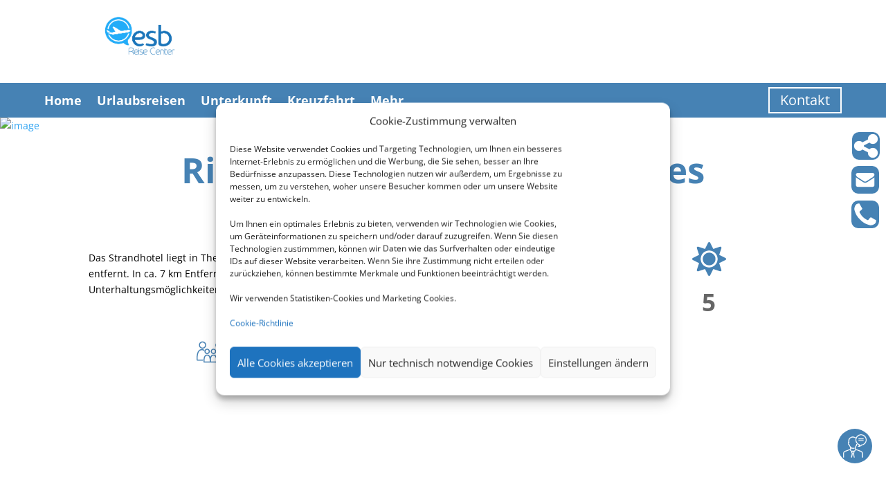

--- FILE ---
content_type: text/html; charset=UTF-8
request_url: https://esb-reisen.de/site/dcb_standard/?_dc=destination-k-4
body_size: 23626
content:
<!DOCTYPE html>
<html lang="de" prefix="og: http://ogp.me/ns# article: http://ogp.me/ns/article#">
<head>
	<meta charset="UTF-8" />
<meta http-equiv="X-UA-Compatible" content="IE=edge">
	<link rel="pingback" href="https://esb-reisen.de/xmlrpc.php" />

	<script type="text/javascript">
		document.documentElement.className = 'js';
	</script>
	
	<title>DCB Standard &#8211; ESB Travel Köln</title>
<link rel="preconnect" href="/assets/vendor/gstatic" crossorigin /><style id="et-divi-open-sans-inline-css">/* Original: /assets/vendor/googleapis/css?family=Open+Sans:300italic,400italic,600italic,700italic,800italic,400,300,600,700,800&#038;subset=latin,latin-ext&#038;display=swap *//* User Agent: Mozilla/5.0 (Unknown; Linux x86_64) AppleWebKit/538.1 (KHTML, like Gecko) Safari/538.1 Daum/4.1 */@font-face {font-family: 'Open Sans';font-style: italic;font-weight: 300;font-stretch: normal;font-display: swap;src: url(/assets/vendor/gstatic/s/opensans/v44/memQYaGs126MiZpBA-UFUIcVXSCEkx2cmqvXlWq8tWZ0Pw86hd0Rk5hkWV4exQ.ttf) format('truetype');}@font-face {font-family: 'Open Sans';font-style: italic;font-weight: 400;font-stretch: normal;font-display: swap;src: url(/assets/vendor/gstatic/s/opensans/v44/memQYaGs126MiZpBA-UFUIcVXSCEkx2cmqvXlWq8tWZ0Pw86hd0Rk8ZkWV4exQ.ttf) format('truetype');}@font-face {font-family: 'Open Sans';font-style: italic;font-weight: 600;font-stretch: normal;font-display: swap;src: url(/assets/vendor/gstatic/s/opensans/v44/memQYaGs126MiZpBA-UFUIcVXSCEkx2cmqvXlWq8tWZ0Pw86hd0RkxhjWV4exQ.ttf) format('truetype');}@font-face {font-family: 'Open Sans';font-style: italic;font-weight: 700;font-stretch: normal;font-display: swap;src: url(/assets/vendor/gstatic/s/opensans/v44/memQYaGs126MiZpBA-UFUIcVXSCEkx2cmqvXlWq8tWZ0Pw86hd0RkyFjWV4exQ.ttf) format('truetype');}@font-face {font-family: 'Open Sans';font-style: italic;font-weight: 800;font-stretch: normal;font-display: swap;src: url(/assets/vendor/gstatic/s/opensans/v44/memQYaGs126MiZpBA-UFUIcVXSCEkx2cmqvXlWq8tWZ0Pw86hd0Rk0ZjWV4exQ.ttf) format('truetype');}@font-face {font-family: 'Open Sans';font-style: normal;font-weight: 300;font-stretch: normal;font-display: swap;src: url(/assets/vendor/gstatic/s/opensans/v44/memSYaGs126MiZpBA-UvWbX2vVnXBbObj2OVZyOOSr4dVJWUgsiH0B4uaVc.ttf) format('truetype');}@font-face {font-family: 'Open Sans';font-style: normal;font-weight: 400;font-stretch: normal;font-display: swap;src: url(/assets/vendor/gstatic/s/opensans/v44/memSYaGs126MiZpBA-UvWbX2vVnXBbObj2OVZyOOSr4dVJWUgsjZ0B4uaVc.ttf) format('truetype');}@font-face {font-family: 'Open Sans';font-style: normal;font-weight: 600;font-stretch: normal;font-display: swap;src: url(/assets/vendor/gstatic/s/opensans/v44/memSYaGs126MiZpBA-UvWbX2vVnXBbObj2OVZyOOSr4dVJWUgsgH1x4uaVc.ttf) format('truetype');}@font-face {font-family: 'Open Sans';font-style: normal;font-weight: 700;font-stretch: normal;font-display: swap;src: url(/assets/vendor/gstatic/s/opensans/v44/memSYaGs126MiZpBA-UvWbX2vVnXBbObj2OVZyOOSr4dVJWUgsg-1x4uaVc.ttf) format('truetype');}@font-face {font-family: 'Open Sans';font-style: normal;font-weight: 800;font-stretch: normal;font-display: swap;src: url(/assets/vendor/gstatic/s/opensans/v44/memSYaGs126MiZpBA-UvWbX2vVnXBbObj2OVZyOOSr4dVJWUgshZ1x4uaVc.ttf) format('truetype');}/* User Agent: Mozilla/5.0 (Windows NT 6.1; WOW64; rv:27.0) Gecko/20100101 Firefox/27.0 */@font-face {font-family: 'Open Sans';font-style: italic;font-weight: 300;font-stretch: normal;font-display: swap;src: url(/assets/vendor/gstatic/l/font?kit=memQYaGs126MiZpBA-UFUIcVXSCEkx2cmqvXlWq8tWZ0Pw86hd0Rk5hkWV4exg&skey=743457fe2cc29280&v=v44) format('woff');}@font-face {font-family: 'Open Sans';font-style: italic;font-weight: 400;font-stretch: normal;font-display: swap;src: url(/assets/vendor/gstatic/l/font?kit=memQYaGs126MiZpBA-UFUIcVXSCEkx2cmqvXlWq8tWZ0Pw86hd0Rk8ZkWV4exg&skey=743457fe2cc29280&v=v44) format('woff');}@font-face {font-family: 'Open Sans';font-style: italic;font-weight: 600;font-stretch: normal;font-display: swap;src: url(/assets/vendor/gstatic/l/font?kit=memQYaGs126MiZpBA-UFUIcVXSCEkx2cmqvXlWq8tWZ0Pw86hd0RkxhjWV4exg&skey=743457fe2cc29280&v=v44) format('woff');}@font-face {font-family: 'Open Sans';font-style: italic;font-weight: 700;font-stretch: normal;font-display: swap;src: url(/assets/vendor/gstatic/l/font?kit=memQYaGs126MiZpBA-UFUIcVXSCEkx2cmqvXlWq8tWZ0Pw86hd0RkyFjWV4exg&skey=743457fe2cc29280&v=v44) format('woff');}@font-face {font-family: 'Open Sans';font-style: italic;font-weight: 800;font-stretch: normal;font-display: swap;src: url(/assets/vendor/gstatic/l/font?kit=memQYaGs126MiZpBA-UFUIcVXSCEkx2cmqvXlWq8tWZ0Pw86hd0Rk0ZjWV4exg&skey=743457fe2cc29280&v=v44) format('woff');}@font-face {font-family: 'Open Sans';font-style: normal;font-weight: 300;font-stretch: normal;font-display: swap;src: url(/assets/vendor/gstatic/l/font?kit=memSYaGs126MiZpBA-UvWbX2vVnXBbObj2OVZyOOSr4dVJWUgsiH0B4uaVQ&skey=62c1cbfccc78b4b2&v=v44) format('woff');}@font-face {font-family: 'Open Sans';font-style: normal;font-weight: 400;font-stretch: normal;font-display: swap;src: url(/assets/vendor/gstatic/l/font?kit=memSYaGs126MiZpBA-UvWbX2vVnXBbObj2OVZyOOSr4dVJWUgsjZ0B4uaVQ&skey=62c1cbfccc78b4b2&v=v44) format('woff');}@font-face {font-family: 'Open Sans';font-style: normal;font-weight: 600;font-stretch: normal;font-display: swap;src: url(/assets/vendor/gstatic/l/font?kit=memSYaGs126MiZpBA-UvWbX2vVnXBbObj2OVZyOOSr4dVJWUgsgH1x4uaVQ&skey=62c1cbfccc78b4b2&v=v44) format('woff');}@font-face {font-family: 'Open Sans';font-style: normal;font-weight: 700;font-stretch: normal;font-display: swap;src: url(/assets/vendor/gstatic/l/font?kit=memSYaGs126MiZpBA-UvWbX2vVnXBbObj2OVZyOOSr4dVJWUgsg-1x4uaVQ&skey=62c1cbfccc78b4b2&v=v44) format('woff');}@font-face {font-family: 'Open Sans';font-style: normal;font-weight: 800;font-stretch: normal;font-display: swap;src: url(/assets/vendor/gstatic/l/font?kit=memSYaGs126MiZpBA-UvWbX2vVnXBbObj2OVZyOOSr4dVJWUgshZ1x4uaVQ&skey=62c1cbfccc78b4b2&v=v44) format('woff');}/* User Agent: Mozilla/5.0 (Windows NT 6.3; rv:39.0) Gecko/20100101 Firefox/39.0 */@font-face {font-family: 'Open Sans';font-style: italic;font-weight: 300;font-stretch: normal;font-display: swap;src: url(/assets/vendor/gstatic/s/opensans/v44/memQYaGs126MiZpBA-UFUIcVXSCEkx2cmqvXlWq8tWZ0Pw86hd0Rk5hkWV4ewA.woff2) format('woff2');}@font-face {font-family: 'Open Sans';font-style: italic;font-weight: 400;font-stretch: normal;font-display: swap;src: url(/assets/vendor/gstatic/s/opensans/v44/memQYaGs126MiZpBA-UFUIcVXSCEkx2cmqvXlWq8tWZ0Pw86hd0Rk8ZkWV4ewA.woff2) format('woff2');}@font-face {font-family: 'Open Sans';font-style: italic;font-weight: 600;font-stretch: normal;font-display: swap;src: url(/assets/vendor/gstatic/s/opensans/v44/memQYaGs126MiZpBA-UFUIcVXSCEkx2cmqvXlWq8tWZ0Pw86hd0RkxhjWV4ewA.woff2) format('woff2');}@font-face {font-family: 'Open Sans';font-style: italic;font-weight: 700;font-stretch: normal;font-display: swap;src: url(/assets/vendor/gstatic/s/opensans/v44/memQYaGs126MiZpBA-UFUIcVXSCEkx2cmqvXlWq8tWZ0Pw86hd0RkyFjWV4ewA.woff2) format('woff2');}@font-face {font-family: 'Open Sans';font-style: italic;font-weight: 800;font-stretch: normal;font-display: swap;src: url(/assets/vendor/gstatic/s/opensans/v44/memQYaGs126MiZpBA-UFUIcVXSCEkx2cmqvXlWq8tWZ0Pw86hd0Rk0ZjWV4ewA.woff2) format('woff2');}@font-face {font-family: 'Open Sans';font-style: normal;font-weight: 300;font-stretch: normal;font-display: swap;src: url(/assets/vendor/gstatic/s/opensans/v44/memSYaGs126MiZpBA-UvWbX2vVnXBbObj2OVZyOOSr4dVJWUgsiH0B4uaVI.woff2) format('woff2');}@font-face {font-family: 'Open Sans';font-style: normal;font-weight: 400;font-stretch: normal;font-display: swap;src: url(/assets/vendor/gstatic/s/opensans/v44/memSYaGs126MiZpBA-UvWbX2vVnXBbObj2OVZyOOSr4dVJWUgsjZ0B4uaVI.woff2) format('woff2');}@font-face {font-family: 'Open Sans';font-style: normal;font-weight: 600;font-stretch: normal;font-display: swap;src: url(/assets/vendor/gstatic/s/opensans/v44/memSYaGs126MiZpBA-UvWbX2vVnXBbObj2OVZyOOSr4dVJWUgsgH1x4uaVI.woff2) format('woff2');}@font-face {font-family: 'Open Sans';font-style: normal;font-weight: 700;font-stretch: normal;font-display: swap;src: url(/assets/vendor/gstatic/s/opensans/v44/memSYaGs126MiZpBA-UvWbX2vVnXBbObj2OVZyOOSr4dVJWUgsg-1x4uaVI.woff2) format('woff2');}@font-face {font-family: 'Open Sans';font-style: normal;font-weight: 800;font-stretch: normal;font-display: swap;src: url(/assets/vendor/gstatic/s/opensans/v44/memSYaGs126MiZpBA-UvWbX2vVnXBbObj2OVZyOOSr4dVJWUgshZ1x4uaVI.woff2) format('woff2');}</style><meta name='robots' content='max-image-preview:large' />
<script type="text/javascript">
			let jqueryParams=[],jQuery=function(r){return jqueryParams=[...jqueryParams,r],jQuery},$=function(r){return jqueryParams=[...jqueryParams,r],$};window.jQuery=jQuery,window.$=jQuery;let customHeadScripts=!1;jQuery.fn=jQuery.prototype={},$.fn=jQuery.prototype={},jQuery.noConflict=function(r){if(window.jQuery)return jQuery=window.jQuery,$=window.jQuery,customHeadScripts=!0,jQuery.noConflict},jQuery.ready=function(r){jqueryParams=[...jqueryParams,r]},$.ready=function(r){jqueryParams=[...jqueryParams,r]},jQuery.load=function(r){jqueryParams=[...jqueryParams,r]},$.load=function(r){jqueryParams=[...jqueryParams,r]},jQuery.fn.ready=function(r){jqueryParams=[...jqueryParams,r]},$.fn.ready=function(r){jqueryParams=[...jqueryParams,r]};</script><link rel='dns-prefetch' href='//esb-reisen.de' />
<link rel='dns-prefetch' href='//proxy.schmetterling-argus.de' />
<link rel='dns-prefetch' href='/assets/spbcdn' />
<link rel="alternate" type="application/rss+xml" title="ESB Travel Köln &raquo; Feed" href="https://esb-reisen.de/feed/" />
<link rel="alternate" type="application/rss+xml" title="ESB Travel Köln &raquo; Kommentar-Feed" href="https://esb-reisen.de/comments/feed/" />
<meta content="Divi v.4.27.4" name="generator"/><link rel='stylesheet' id='wpmf_divi_css-css' href='https://esb-reisen.de/wp-content/plugins/wp-media-folder/assets/css/divi-widgets.css?ver=5.8.4' type='text/css' media='all' />
<style id='wp-block-library-theme-inline-css' type='text/css'>
.wp-block-audio :where(figcaption){color:#555;font-size:13px;text-align:center}.is-dark-theme .wp-block-audio :where(figcaption){color:#ffffffa6}.wp-block-audio{margin:0 0 1em}.wp-block-code{border:1px solid #ccc;border-radius:4px;font-family:Menlo,Consolas,monaco,monospace;padding:.8em 1em}.wp-block-embed :where(figcaption){color:#555;font-size:13px;text-align:center}.is-dark-theme .wp-block-embed :where(figcaption){color:#ffffffa6}.wp-block-embed{margin:0 0 1em}.blocks-gallery-caption{color:#555;font-size:13px;text-align:center}.is-dark-theme .blocks-gallery-caption{color:#ffffffa6}:root :where(.wp-block-image figcaption){color:#555;font-size:13px;text-align:center}.is-dark-theme :root :where(.wp-block-image figcaption){color:#ffffffa6}.wp-block-image{margin:0 0 1em}.wp-block-pullquote{border-bottom:4px solid;border-top:4px solid;color:currentColor;margin-bottom:1.75em}.wp-block-pullquote cite,.wp-block-pullquote footer,.wp-block-pullquote__citation{color:currentColor;font-size:.8125em;font-style:normal;text-transform:uppercase}.wp-block-quote{border-left:.25em solid;margin:0 0 1.75em;padding-left:1em}.wp-block-quote cite,.wp-block-quote footer{color:currentColor;font-size:.8125em;font-style:normal;position:relative}.wp-block-quote:where(.has-text-align-right){border-left:none;border-right:.25em solid;padding-left:0;padding-right:1em}.wp-block-quote:where(.has-text-align-center){border:none;padding-left:0}.wp-block-quote.is-large,.wp-block-quote.is-style-large,.wp-block-quote:where(.is-style-plain){border:none}.wp-block-search .wp-block-search__label{font-weight:700}.wp-block-search__button{border:1px solid #ccc;padding:.375em .625em}:where(.wp-block-group.has-background){padding:1.25em 2.375em}.wp-block-separator.has-css-opacity{opacity:.4}.wp-block-separator{border:none;border-bottom:2px solid;margin-left:auto;margin-right:auto}.wp-block-separator.has-alpha-channel-opacity{opacity:1}.wp-block-separator:not(.is-style-wide):not(.is-style-dots){width:100px}.wp-block-separator.has-background:not(.is-style-dots){border-bottom:none;height:1px}.wp-block-separator.has-background:not(.is-style-wide):not(.is-style-dots){height:2px}.wp-block-table{margin:0 0 1em}.wp-block-table td,.wp-block-table th{word-break:normal}.wp-block-table :where(figcaption){color:#555;font-size:13px;text-align:center}.is-dark-theme .wp-block-table :where(figcaption){color:#ffffffa6}.wp-block-video :where(figcaption){color:#555;font-size:13px;text-align:center}.is-dark-theme .wp-block-video :where(figcaption){color:#ffffffa6}.wp-block-video{margin:0 0 1em}:root :where(.wp-block-template-part.has-background){margin-bottom:0;margin-top:0;padding:1.25em 2.375em}
</style>
<style id='global-styles-inline-css' type='text/css'>
:root{--wp--preset--aspect-ratio--square: 1;--wp--preset--aspect-ratio--4-3: 4/3;--wp--preset--aspect-ratio--3-4: 3/4;--wp--preset--aspect-ratio--3-2: 3/2;--wp--preset--aspect-ratio--2-3: 2/3;--wp--preset--aspect-ratio--16-9: 16/9;--wp--preset--aspect-ratio--9-16: 9/16;--wp--preset--color--black: #000000;--wp--preset--color--cyan-bluish-gray: #abb8c3;--wp--preset--color--white: #ffffff;--wp--preset--color--pale-pink: #f78da7;--wp--preset--color--vivid-red: #cf2e2e;--wp--preset--color--luminous-vivid-orange: #ff6900;--wp--preset--color--luminous-vivid-amber: #fcb900;--wp--preset--color--light-green-cyan: #7bdcb5;--wp--preset--color--vivid-green-cyan: #00d084;--wp--preset--color--pale-cyan-blue: #8ed1fc;--wp--preset--color--vivid-cyan-blue: #0693e3;--wp--preset--color--vivid-purple: #9b51e0;--wp--preset--gradient--vivid-cyan-blue-to-vivid-purple: linear-gradient(135deg,rgba(6,147,227,1) 0%,rgb(155,81,224) 100%);--wp--preset--gradient--light-green-cyan-to-vivid-green-cyan: linear-gradient(135deg,rgb(122,220,180) 0%,rgb(0,208,130) 100%);--wp--preset--gradient--luminous-vivid-amber-to-luminous-vivid-orange: linear-gradient(135deg,rgba(252,185,0,1) 0%,rgba(255,105,0,1) 100%);--wp--preset--gradient--luminous-vivid-orange-to-vivid-red: linear-gradient(135deg,rgba(255,105,0,1) 0%,rgb(207,46,46) 100%);--wp--preset--gradient--very-light-gray-to-cyan-bluish-gray: linear-gradient(135deg,rgb(238,238,238) 0%,rgb(169,184,195) 100%);--wp--preset--gradient--cool-to-warm-spectrum: linear-gradient(135deg,rgb(74,234,220) 0%,rgb(151,120,209) 20%,rgb(207,42,186) 40%,rgb(238,44,130) 60%,rgb(251,105,98) 80%,rgb(254,248,76) 100%);--wp--preset--gradient--blush-light-purple: linear-gradient(135deg,rgb(255,206,236) 0%,rgb(152,150,240) 100%);--wp--preset--gradient--blush-bordeaux: linear-gradient(135deg,rgb(254,205,165) 0%,rgb(254,45,45) 50%,rgb(107,0,62) 100%);--wp--preset--gradient--luminous-dusk: linear-gradient(135deg,rgb(255,203,112) 0%,rgb(199,81,192) 50%,rgb(65,88,208) 100%);--wp--preset--gradient--pale-ocean: linear-gradient(135deg,rgb(255,245,203) 0%,rgb(182,227,212) 50%,rgb(51,167,181) 100%);--wp--preset--gradient--electric-grass: linear-gradient(135deg,rgb(202,248,128) 0%,rgb(113,206,126) 100%);--wp--preset--gradient--midnight: linear-gradient(135deg,rgb(2,3,129) 0%,rgb(40,116,252) 100%);--wp--preset--font-size--small: 13px;--wp--preset--font-size--medium: 20px;--wp--preset--font-size--large: 36px;--wp--preset--font-size--x-large: 42px;--wp--preset--spacing--20: 0.44rem;--wp--preset--spacing--30: 0.67rem;--wp--preset--spacing--40: 1rem;--wp--preset--spacing--50: 1.5rem;--wp--preset--spacing--60: 2.25rem;--wp--preset--spacing--70: 3.38rem;--wp--preset--spacing--80: 5.06rem;--wp--preset--shadow--natural: 6px 6px 9px rgba(0, 0, 0, 0.2);--wp--preset--shadow--deep: 12px 12px 50px rgba(0, 0, 0, 0.4);--wp--preset--shadow--sharp: 6px 6px 0px rgba(0, 0, 0, 0.2);--wp--preset--shadow--outlined: 6px 6px 0px -3px rgba(255, 255, 255, 1), 6px 6px rgba(0, 0, 0, 1);--wp--preset--shadow--crisp: 6px 6px 0px rgba(0, 0, 0, 1);}:root { --wp--style--global--content-size: 823px;--wp--style--global--wide-size: 1080px; }:where(body) { margin: 0; }.wp-site-blocks > .alignleft { float: left; margin-right: 2em; }.wp-site-blocks > .alignright { float: right; margin-left: 2em; }.wp-site-blocks > .aligncenter { justify-content: center; margin-left: auto; margin-right: auto; }:where(.is-layout-flex){gap: 0.5em;}:where(.is-layout-grid){gap: 0.5em;}.is-layout-flow > .alignleft{float: left;margin-inline-start: 0;margin-inline-end: 2em;}.is-layout-flow > .alignright{float: right;margin-inline-start: 2em;margin-inline-end: 0;}.is-layout-flow > .aligncenter{margin-left: auto !important;margin-right: auto !important;}.is-layout-constrained > .alignleft{float: left;margin-inline-start: 0;margin-inline-end: 2em;}.is-layout-constrained > .alignright{float: right;margin-inline-start: 2em;margin-inline-end: 0;}.is-layout-constrained > .aligncenter{margin-left: auto !important;margin-right: auto !important;}.is-layout-constrained > :where(:not(.alignleft):not(.alignright):not(.alignfull)){max-width: var(--wp--style--global--content-size);margin-left: auto !important;margin-right: auto !important;}.is-layout-constrained > .alignwide{max-width: var(--wp--style--global--wide-size);}body .is-layout-flex{display: flex;}.is-layout-flex{flex-wrap: wrap;align-items: center;}.is-layout-flex > :is(*, div){margin: 0;}body .is-layout-grid{display: grid;}.is-layout-grid > :is(*, div){margin: 0;}body{padding-top: 0px;padding-right: 0px;padding-bottom: 0px;padding-left: 0px;}:root :where(.wp-element-button, .wp-block-button__link){background-color: #32373c;border-width: 0;color: #fff;font-family: inherit;font-size: inherit;line-height: inherit;padding: calc(0.667em + 2px) calc(1.333em + 2px);text-decoration: none;}.has-black-color{color: var(--wp--preset--color--black) !important;}.has-cyan-bluish-gray-color{color: var(--wp--preset--color--cyan-bluish-gray) !important;}.has-white-color{color: var(--wp--preset--color--white) !important;}.has-pale-pink-color{color: var(--wp--preset--color--pale-pink) !important;}.has-vivid-red-color{color: var(--wp--preset--color--vivid-red) !important;}.has-luminous-vivid-orange-color{color: var(--wp--preset--color--luminous-vivid-orange) !important;}.has-luminous-vivid-amber-color{color: var(--wp--preset--color--luminous-vivid-amber) !important;}.has-light-green-cyan-color{color: var(--wp--preset--color--light-green-cyan) !important;}.has-vivid-green-cyan-color{color: var(--wp--preset--color--vivid-green-cyan) !important;}.has-pale-cyan-blue-color{color: var(--wp--preset--color--pale-cyan-blue) !important;}.has-vivid-cyan-blue-color{color: var(--wp--preset--color--vivid-cyan-blue) !important;}.has-vivid-purple-color{color: var(--wp--preset--color--vivid-purple) !important;}.has-black-background-color{background-color: var(--wp--preset--color--black) !important;}.has-cyan-bluish-gray-background-color{background-color: var(--wp--preset--color--cyan-bluish-gray) !important;}.has-white-background-color{background-color: var(--wp--preset--color--white) !important;}.has-pale-pink-background-color{background-color: var(--wp--preset--color--pale-pink) !important;}.has-vivid-red-background-color{background-color: var(--wp--preset--color--vivid-red) !important;}.has-luminous-vivid-orange-background-color{background-color: var(--wp--preset--color--luminous-vivid-orange) !important;}.has-luminous-vivid-amber-background-color{background-color: var(--wp--preset--color--luminous-vivid-amber) !important;}.has-light-green-cyan-background-color{background-color: var(--wp--preset--color--light-green-cyan) !important;}.has-vivid-green-cyan-background-color{background-color: var(--wp--preset--color--vivid-green-cyan) !important;}.has-pale-cyan-blue-background-color{background-color: var(--wp--preset--color--pale-cyan-blue) !important;}.has-vivid-cyan-blue-background-color{background-color: var(--wp--preset--color--vivid-cyan-blue) !important;}.has-vivid-purple-background-color{background-color: var(--wp--preset--color--vivid-purple) !important;}.has-black-border-color{border-color: var(--wp--preset--color--black) !important;}.has-cyan-bluish-gray-border-color{border-color: var(--wp--preset--color--cyan-bluish-gray) !important;}.has-white-border-color{border-color: var(--wp--preset--color--white) !important;}.has-pale-pink-border-color{border-color: var(--wp--preset--color--pale-pink) !important;}.has-vivid-red-border-color{border-color: var(--wp--preset--color--vivid-red) !important;}.has-luminous-vivid-orange-border-color{border-color: var(--wp--preset--color--luminous-vivid-orange) !important;}.has-luminous-vivid-amber-border-color{border-color: var(--wp--preset--color--luminous-vivid-amber) !important;}.has-light-green-cyan-border-color{border-color: var(--wp--preset--color--light-green-cyan) !important;}.has-vivid-green-cyan-border-color{border-color: var(--wp--preset--color--vivid-green-cyan) !important;}.has-pale-cyan-blue-border-color{border-color: var(--wp--preset--color--pale-cyan-blue) !important;}.has-vivid-cyan-blue-border-color{border-color: var(--wp--preset--color--vivid-cyan-blue) !important;}.has-vivid-purple-border-color{border-color: var(--wp--preset--color--vivid-purple) !important;}.has-vivid-cyan-blue-to-vivid-purple-gradient-background{background: var(--wp--preset--gradient--vivid-cyan-blue-to-vivid-purple) !important;}.has-light-green-cyan-to-vivid-green-cyan-gradient-background{background: var(--wp--preset--gradient--light-green-cyan-to-vivid-green-cyan) !important;}.has-luminous-vivid-amber-to-luminous-vivid-orange-gradient-background{background: var(--wp--preset--gradient--luminous-vivid-amber-to-luminous-vivid-orange) !important;}.has-luminous-vivid-orange-to-vivid-red-gradient-background{background: var(--wp--preset--gradient--luminous-vivid-orange-to-vivid-red) !important;}.has-very-light-gray-to-cyan-bluish-gray-gradient-background{background: var(--wp--preset--gradient--very-light-gray-to-cyan-bluish-gray) !important;}.has-cool-to-warm-spectrum-gradient-background{background: var(--wp--preset--gradient--cool-to-warm-spectrum) !important;}.has-blush-light-purple-gradient-background{background: var(--wp--preset--gradient--blush-light-purple) !important;}.has-blush-bordeaux-gradient-background{background: var(--wp--preset--gradient--blush-bordeaux) !important;}.has-luminous-dusk-gradient-background{background: var(--wp--preset--gradient--luminous-dusk) !important;}.has-pale-ocean-gradient-background{background: var(--wp--preset--gradient--pale-ocean) !important;}.has-electric-grass-gradient-background{background: var(--wp--preset--gradient--electric-grass) !important;}.has-midnight-gradient-background{background: var(--wp--preset--gradient--midnight) !important;}.has-small-font-size{font-size: var(--wp--preset--font-size--small) !important;}.has-medium-font-size{font-size: var(--wp--preset--font-size--medium) !important;}.has-large-font-size{font-size: var(--wp--preset--font-size--large) !important;}.has-x-large-font-size{font-size: var(--wp--preset--font-size--x-large) !important;}
:where(.wp-block-post-template.is-layout-flex){gap: 1.25em;}:where(.wp-block-post-template.is-layout-grid){gap: 1.25em;}
:where(.wp-block-columns.is-layout-flex){gap: 2em;}:where(.wp-block-columns.is-layout-grid){gap: 2em;}
:root :where(.wp-block-pullquote){font-size: 1.5em;line-height: 1.6;}
</style>
<link rel='stylesheet' id='wpmf-singleimage-popup-style-css' href='https://esb-reisen.de/wp-content/plugins/wp-media-folder/assets/css/display-gallery/magnific-popup.css?ver=0.9.9' type='text/css' media='all' />
<link rel='stylesheet' id='cmplz-general-css' href='https://esb-reisen.de/wp-content/plugins/complianz-gdpr/assets/css/cookieblocker.min.css?ver=1765038267' type='text/css' media='all' />
<link rel='stylesheet' id='divi-contact-form-helper-css' href='https://esb-reisen.de/wp-content/plugins/divi-contact-form-helper/assets/public/css/app.min.css?ver=1.7.18' type='text/css' media='all' />
<link rel='stylesheet' id='smg-divi-media-style-css' href='https://esb-reisen.de/wp-content/plugins/smg-theme-extension/admin/css/media.css?ver=6.8.2' type='text/css' media='all' />
<link rel='stylesheet' id='smg-move-style-css' href='https://esb-reisen.de/wp-content/plugins/smg-theme-extension/public/css/move.css?ver=6.8.2' type='text/css' media='all' />
<link rel='stylesheet' id='smg-divi-smg-style-css' href='https://esb-reisen.de/wp-content/plugins/smg-theme-extension/admin/assets/customizer/css/smg.css?ver=6.8.2' type='text/css' media='all' />
<link rel='stylesheet' id='lightbox-css' href='/assets/p/cdn/quadra/resources/lightbox.min.css?ver=6.8.2' type='text/css' media='all' />
<link rel='stylesheet' id='bootstrap-css' href='/assets/p/cdn/quadra/resources/bootstrap.min.css?ver=6.8.2' type='text/css' media='all' />
<link rel='stylesheet' id='font-awesome-css' href='/assets/p/cdn/quadra/fonts/font-awesome-4.7.0/css/font-awesome.css?ver=6.8.2' type='text/css' media='all' />
<link rel='stylesheet' id='smg-theme-extension-styles-css' href='https://esb-reisen.de/wp-content/plugins/smg-theme-extension/styles/style.min.css?ver=1.0.0' type='text/css' media='all' />
<link rel='stylesheet' id='wpmf-styles-css' href='https://esb-reisen.de/wp-content/plugins/wp-media-folder/class/divi-widgets/styles/style.min.css?ver=1.0.0' type='text/css' media='all' />
<link rel='stylesheet' id='smg_colorscheme-css' href='https://esb-reisen.de/wp-content/plugins/smg-theme-extension/public/css/holiday.css?ver=6.8.2' type='text/css' media='all' />
<link rel='stylesheet' id='divi-style-css' href='https://esb-reisen.de/wp-content/themes/Divi/style-static-cpt.min.css?ver=4.27.4' type='text/css' media='all' />
<script type="text/javascript" src="https://esb-reisen.de/wp-includes/js/jquery/jquery.min.js?ver=3.7.1" id="jquery-core-js"></script>
<script type="text/javascript" src="https://esb-reisen.de/wp-includes/js/jquery/jquery-migrate.min.js?ver=3.4.1" id="jquery-migrate-js"></script>
<script type="text/javascript" id="jquery-js-after">
/* <![CDATA[ */
jqueryParams.length&&$.each(jqueryParams,function(e,r){if("function"==typeof r){var n=String(r);n.replace("$","jQuery");var a=new Function("return "+n)();$(document).ready(a)}});
/* ]]> */
</script>
<script type="text/javascript" src="https://esb-reisen.de/wp-content/plugins/wp-media-folder/assets/js/single_image_lightbox/single_image_lightbox.js?ver=5.8.4" id="wpmf-singleimage-lightbox-js"></script>
<script type="text/javascript" src="/assets/p/cdn/quadra/resources/bootstrap-slider.min.js?ver=6.8.2" id="bootstrap-slider-js"></script>
<script type="text/javascript" src="/assets/p/cdn/quadra/resources/typeahead.bundle.min.js?ver=6.8.2" id="type-ahead-js"></script>
<script type="text/javascript" src="/assets/p/cdn/quadra/resources/lightbox.min.js?ver=6.8.2" id="lightbox-js"></script>
<script type="text/javascript" src="https:/assets/spbcdn/bootstrap/4.3.1/js/bootstrap.bundle.min.js?ver=6.8.2" id="bootstrap-bundle-js"></script>
<script type="text/javascript" src="https://esb-reisen.de/wp-content/plugins/smg-theme-extension/public/js/shariff.complete.js?ver=6.8.2" id="shariff-js-js"></script>
<script type="text/javascript" src="https://esb-reisen.de/wp-content/plugins/smg-technology/dist/accessibility.js?ver=6.8.2" id="accessibility-js-js"></script>
<link rel="https://api.w.org/" href="https://esb-reisen.de/wp-json/" /><link rel="alternate" title="JSON" type="application/json" href="https://esb-reisen.de/wp-json/wp/v2/site/46" /><link rel="EditURI" type="application/rsd+xml" title="RSD" href="https://esb-reisen.de/xmlrpc.php?rsd" />
<meta name="generator" content="WordPress 6.8.2" />
<link rel="canonical" href="https://esb-reisen.de/site/dcb_standard/" />
<link rel='shortlink' href='https://esb-reisen.de/?p=46' />
<link rel="alternate" title="oEmbed (JSON)" type="application/json+oembed" href="https://esb-reisen.de/wp-json/oembed/1.0/embed?url=https%3A%2F%2Fesb-reisen.de%2Fsite%2Fdcb_standard%2F" />
<link rel="alternate" title="oEmbed (XML)" type="text/xml+oembed" href="https://esb-reisen.de/wp-json/oembed/1.0/embed?url=https%3A%2F%2Fesb-reisen.de%2Fsite%2Fdcb_standard%2F&#038;format=xml" />
			<style>.cmplz-hidden {
					display: none !important;
				}</style><meta name="viewport" content="width=device-width, initial-scale=1.0, maximum-scale=1.0, user-scalable=0" /><meta name="description" content="Herzlich Willkommen bei Reisebüro Mustermann. Finden und buchen Sie Ihre Reise hier oder nehmen Sie direkt Kontakt mit uns auf. Ihr Traumurlaub wartet auf Sie!"><meta property="og:opengraph_title" content="Reisebüro Mustermann" />
<meta property="og:title" content="Reisebüro Mustermann" />
<meta property="og:type" content="website" />
<meta property="og:image" content="https://api.go-suite.com/xena-image-proxy/v1/image?url=https://i.giatamedia.com/m.php?m=AQABAAEA37AKAB2lHwQFAH1JSdYeOLpSPZdkblFxty8&amp;index=10&amp;giata_hotel_id=240863" />
<meta property="og:url" content="https://esb-reisen.de/site/dcb_standard/?_dc=destination-k-4" />
<meta property="og:description" content="Rixos The Palm Hotel &amp; Suites" />
<meta property="og:locale" content="de_DE" />
<meta property="og:site_name" content="ESB Travel Köln" />
<meta name="twitter:card" content="summary" />
<meta property="article:published_time" content="2022-10-10T12:05:12+00:00" />
<meta property="article:modified_time" content="2025-09-16T14:11:11+00:00" />
<meta property="article:author" content="https://esb-reisen.de/author/smg_administrator/" />
<!-- Matomo -->
<script data-service="matomo" data-category="statistics" type="text/plain">
  var _paq = window._paq = window._paq || [];
  /* tracker methods like "setCustomDimension" should be called before "trackPageView" */
  _paq.push(['trackPageView']);
  _paq.push(['enableLinkTracking']);
  (function() {
    var u="https://matomo.go-suite.com/";
    _paq.push(['setTrackerUrl', u+'matomo.php']);
    _paq.push(['setSiteId', '1201']);
    var d=document, g=d.createElement('script'), s=d.getElementsByTagName('script')[0];
    g.type='text/javascript'; g.async=true; g.src=u+'matomo.js'; s.parentNode.insertBefore(g,s);
  })();
</script>
<!-- End Matomo Code --><style>:root {
--smgPrimaryFilter: invert(49%) sepia(9%) saturate(2828%) hue-rotate(166deg) brightness(94%) contrast(83%);
--smgCupoSecondaryColor: #4682b4;
--smgPrimaryFontColorOnColoredBackground: #fff;
--smgSearchformIconColor: #696969;
--smgDisabledButtonColor: #707070;
--smgPaxconnectBackgroundColor: #f2f2f2;
--smgCupoPrimaryColor: #4682b4;
--smgDcbBanderoleBackgroundColor: #4682b4;
--smgPrimaryShadow: 0 0 0 0.2rem rgba(145, 82, 3, 0.5);
--smgDcbTeaserFontColor: #fff;
--smgDcbBanderoleFontColor: #fff;
--smgDcbTeaserBackgroundColor: #4682b4;
--smgPrimaryBorderColor: #4682b4;
--smgPrimaryColor: #4682b4;

}</style><link rel="icon" href="/assets/p/cdn/quadra/wordpress/images/favicons/smg.ico" sizes="32x32" />
<link rel="icon" href="/assets/p/cdn/quadra/wordpress/images/favicons/smg.ico" sizes="192x192" />
<link rel="apple-touch-icon" href="/assets/p/cdn/quadra/wordpress/images/favicons/smg.ico" />
<meta name="msapplication-TileImage" content="/assets/p/cdn/quadra/wordpress/images/favicons/smg.ico" />
<style id="et-divi-customizer-cpt-global-cached-inline-styles">body,.et-db #et-boc .et-l .et_pb_column_1_2 .et_quote_content blockquote cite,.et-db #et-boc .et-l .et_pb_column_1_2 .et_link_content a.et_link_main_url,.et-db #et-boc .et-l .et_pb_column_1_3 .et_quote_content blockquote cite,.et-db #et-boc .et-l .et_pb_column_3_8 .et_quote_content blockquote cite,.et-db #et-boc .et-l .et_pb_column_1_4 .et_quote_content blockquote cite,.et-db #et-boc .et-l .et_pb_blog_grid .et_quote_content blockquote cite,.et-db #et-boc .et-l .et_pb_column_1_3 .et_link_content a.et_link_main_url,.et-db #et-boc .et-l .et_pb_column_3_8 .et_link_content a.et_link_main_url,.et-db #et-boc .et-l .et_pb_column_1_4 .et_link_content a.et_link_main_url,.et-db #et-boc .et-l .et_pb_blog_grid .et_link_content a.et_link_main_url,body.et-db #et-boc .et-l .et_pb_bg_layout_light .et_pb_post p,body.et-db #et-boc .et-l .et_pb_bg_layout_dark .et_pb_post p{font-size:14px}.et-db #et-boc .et-l .et_pb_slide_content,.et-db #et-boc .et-l .et_pb_best_value{font-size:15px}@media only screen and (min-width:1350px){.et-db #et-boc .et-l .et_pb_row{padding:27px 0}.et-db #et-boc .et-l .et_pb_section{padding:54px 0}.single.et_pb_pagebuilder_layout.et_full_width_page .et_post_meta_wrapper{padding-top:81px}.et-db #et-boc .et-l .et_pb_fullwidth_section{padding:0}}</style></head>
<body data-cmplz=1 class="wp-singular site-template site-template-page site-template-page-php single single-site postid-46 wp-theme-Divi et-tb-has-template et-tb-has-header et-tb-has-footer et_pb_button_helper_class et_cover_background et_pb_gutter linux et_pb_gutters3 et_pb_pagebuilder_layout et_full_width_page et_divi_theme et-db">
	<div id="page-container">
<div id="et-boc" class="et-boc">
			
		<header class="et-l et-l--header">
			<div class="et_builder_inner_content et_pb_gutters3">
		<div class="et_pb_section et_pb_section_0_tb_header et_section_regular" >
				
				
				
				
				
				
				<div class="et_pb_row et_pb_row_0_tb_header">
				<div class="et_pb_column et_pb_column_1_4 et_pb_column_0_tb_header  et_pb_css_mix_blend_mode_passthrough">
				
				
				
				
				<div class="et_pb_module et_pb_text et_pb_text_0_tb_header  et_pb_text_align_left et_pb_bg_layout_light">
				
				
				
				
				<div class="et_pb_text_inner"><p><img decoding="async" src="/assets/g/view/file/7651" /></p></div>
			</div>
			</div><div class="et_pb_column et_pb_column_1_4 et_pb_column_1_tb_header  et_pb_css_mix_blend_mode_passthrough et_pb_column_empty">
				
				
				
				
				
			</div><div class="et_pb_column et_pb_column_1_4 et_pb_column_2_tb_header  et_pb_css_mix_blend_mode_passthrough">
				
				
				
				
				<div class="et_pb_module et_pb_text et_pb_text_1_tb_header  et_pb_text_align_left et_pb_bg_layout_light">
				
				
				
				
				
			</div>
			</div><div class="et_pb_column et_pb_column_1_4 et_pb_column_3_tb_header  et_pb_css_mix_blend_mode_passthrough et-last-child">
				
				
				
				
				<div class="et_pb_module et_pb_text et_pb_text_2_tb_header  et_pb_text_align_left et_pb_bg_layout_light">
				
				
				
				
				
			</div>
			</div>
				
				
				
				
			</div>
				
				
			</div><div id="primary-color-menu" class="et_pb_section et_pb_section_1_tb_header primary-color et_section_regular et_pb_section--with-menu" >
				
				
				
				
				
				
				<div class="et_pb_row et_pb_row_1_tb_header smg-menu et_pb_row--with-menu">
				<div class="et_pb_column et_pb_column_4_4 et_pb_column_4_tb_header  et_pb_css_mix_blend_mode_passthrough et-last-child et_pb_column--with-menu">
				
				
				
				
				<div class="et_pb_module et_pb_code et_pb_code_0_tb_header">
				
				
				
				
				<div class="et_pb_code_inner"><style>

.smg-menu .opened #mobile_menu1 {
	width: 100vw !important;
	position: fixed !important;
	top: 0em !important;
	left: 0vw !important;
	height: 100vh !important;
	display: flex !important;
	justify-content: center !important;
	flex-direction: column !important;
	opacity: 1 !important;
	visibility: visible !important;
	transition: visibility 0.3s, opacity 0.3s ease-in-out;
	padding: 0 !important;
}
.smg-menu .closed #mobile_menu1 {
	background-color: #4682b4 !important;
	text-align: center !important;
	width: 100vw !important;
	position: fixed !important;
	left: 100vw !important;
	top: 0em !important;
	height: 100vh !important;
	display: flex !important;
	justify-content: center !important;
	align-items: center !important;
	flex-direction: column !important;
	transition: visibility 0.3s, opacity 0.3s, left 1s, ease-in-out;
	opacity: 0 !important;
	visibility: hidden !important;
}
.smg-menu #mobile_menu1 li {
	list-style: none !important;
	text-align: center !important;
	width: 100%
}
.smg-menu .et_pb_menu__wrap span.mobile_menu_bar {
	z-index: 999999 !important;
}
.smg-menu .et_pb_menu__wrap .opened .mobile_menu_bar:before {
	content: "\4d" !important;
}
.smg-menu .opened .mobile_menu_bar {
	position: fixed !important;
}
.smg-menu .et_mobile_menu {
	border-top: none;
}
.smg-menu .et_mobile_menu .menu-item-has-children>a {
	background-color: transparent;
}
.et_mobile_menu li a:hover {
	background-color: transparent;
	opacity: 1;
}
.smg-menu .et_mobile_menu li a {
	border-bottom: none;
}
.et-db #et-boc .et-l .et_pb_menu--style-left_aligned .et_pb_menu__wrap {
    -ms-flex-pack: start;
    -webkit-box-pack: start;
    justify-content: flex-start;
}  
.et-db #et-boc .et-l .et_pb_menu_0_tb_header.et_pb_menu ul li.current-menu-item a
{
color: #cccccc!important;
}
</style></div>
			</div><div class="et_pb_module et_pb_menu et_pb_menu_0_tb_header et_pb_bg_layout_light  et_pb_text_align_left et_dropdown_animation_fade et_pb_menu--with-logo et_pb_menu--style-left_aligned">
					
					
					
					
					<div class="et_pb_menu_inner_container clearfix">
						<div class="et_pb_menu__logo-wrap">
			  <div class="et_pb_menu__logo">
				<img decoding="async" src="https://template-cruise.quadra-testen.de/wp-content/uploads/2022/02/Partner-von-Logo_188x50px_131020.jpg" alt="" />
			  </div>
			</div>
						<div class="et_pb_menu__wrap">
							<div class="et_pb_menu__menu">
								<nav class="et-menu-nav"><ul id="menu-hauptmenue" class="et-menu nav"><li id="menu-item-549" class="et_pb_menu_page_id-13 menu-item menu-item-type-post_type menu-item-object-page menu-item-home menu-item-549"><a href="https://esb-reisen.de/site/startseite/">Home</a></li>
<li id="menu-item-551" class="et_pb_menu_page_id-332 menu-item menu-item-type-post_type menu-item-object-page menu-item-551"><a href="https://esb-reisen.de/site/urlaubsreisen/">Urlaubsreisen</a></li>
<li id="menu-item-553" class="et_pb_menu_page_id-331 menu-item menu-item-type-post_type menu-item-object-page menu-item-553"><a href="https://esb-reisen.de/site/unterkunft/">Unterkunft</a></li>
<li id="menu-item-555" class="et_pb_menu_page_id-330 menu-item menu-item-type-post_type menu-item-object-page menu-item-555"><a href="https://esb-reisen.de/site/kreuzfahrt/">Kreuzfahrt</a></li>
<li id="menu-item-557" class="et_pb_menu_page_id-333 menu-item menu-item-type-post_type menu-item-object-page menu-item-557"><a href="https://esb-reisen.de/site/mehr/">Mehr</a></li>
</ul></nav>
							</div>
							
							
							<div class="et_mobile_nav_menu">
				<div class="mobile_nav closed">
					<span class="mobile_menu_bar"></span>
				</div>
			</div>
						</div>
						
					</div>
				</div><div class="et_pb_module et_pb_code et_pb_code_1_tb_header smg_contact_button  et_pb_text_align_center">
				
				
				
				
				<div class="et_pb_code_inner"><div class="et_pb_button_module_wrapper et_pb_button_0_tb_header_wrapper et_pb_button_alignment_center et_pb_module ">
				<a class="et_pb_button et_pb_button_0_tb_header et_pb_bg_layout_light" href="tel:0221%20/%2082821007">Anrufen</a>
			</div></div>
			</div><div class="et_pb_module et_pb_blurb et_pb_blurb_0_tb_header mobile-contact-icon et_clickable  et_pb_text_align_left  et_pb_blurb_position_top et_pb_bg_layout_light">
				
				
				
				
				<div class="et_pb_blurb_content">
					<div class="et_pb_main_blurb_image"><span class="et_pb_image_wrap"><span class="et-waypoint et_pb_animation_off et_pb_animation_off_tablet et_pb_animation_off_phone et-pb-icon"></span></span></div>
					<div class="et_pb_blurb_container">
						
						
					</div>
				</div>
			</div><div class="et_pb_button_module_wrapper et_pb_button_1_tb_header_wrapper et_pb_button_alignment_right et_pb_module ">
				<a class="et_pb_button et_pb_button_1_tb_header et_pb_bg_layout_light" href="/site/kontakt">Kontakt</a>
			</div>
			</div>
				
				
				
				
			</div>
				
				
			</div>		</div>
	</header>
	<div id="et-main-area">
	
<div id="main-content">


			
				<article id="post-46" class="post-46 site type-site status-publish hentry et_pb_post">

				
					<div class="entry-content">
					<div class="et-l et-l--post">
			<div class="et_builder_inner_content et_pb_gutters3">
		<div class="et_pb_section et_pb_section_0 et_section_regular" >
				
				
				
				
				
				
				<div class="et_pb_row et_pb_row_0">
				<div class="et_pb_column et_pb_column_4_4 et_pb_column_0  et_pb_css_mix_blend_mode_passthrough et-last-child">
				
				
				
				
				<div class="et_pb_module et_pb_text et_pb_text_0  et_pb_text_align_left et_pb_bg_layout_light">
				
				
				
				
				<div class="et_pb_text_inner"><div class="dcbox destination-k-4">
    <div class="row image-row m-0">
        <div class="col-12 p-0">
                        <a href="https://esb-reisen.de/site/dcb_standard/?_dc=destination-k-4" target="">
                                                                                            </a>
                                                    <div class="contact-share" style="top:20px;">
                    <button class="btn btn-share s-button-">
                        <svg class="contact-icon" xmlns="http://www.w3.org/2000/svg" x="0px" y="0px"
                             viewBox="596 -596 1792 1792" style="enable-background:new 596 -596 1792 1792;">
                            <path d="M1722,514l-360-180c1.3-14.7,2-26,2-34s-0.7-19.3-2-34l360-180c61.3,57.3,134,86,218,86c88.7,0,164.2-31.2,226.5-93.5 S2260-59.3,2260-148s-31.2-164.2-93.5-226.5c-62.3-62.3-137.8-93.5-226.5-93.5s-164.2,31.2-226.5,93.5 c-62.3,62.3-93.5,137.8-93.5,226.5c0,8,0.7,19.3,2,34L1262,66c-61.3-57.3-134-86-218-86c-88.7,0-164.2,31.2-226.5,93.5 S724,211.3,724,300s31.2,164.2,93.5,226.5S955.3,620,1044,620c84,0,156.7-28.7,218-86l360,180c-1.3,14.7-2,26-2,34 c0,88.7,31.2,164.2,93.5,226.5s137.8,93.5,226.5,93.5s164.2-31.2,226.5-93.5c62.3-62.3,93.5-137.8,93.5-226.5 s-31.2-164.2-93.5-226.5c-62.3-62.3-137.8-93.5-226.5-93.5C1856,428,1783.3,456.7,1722,514z"/>
                        </svg>
                    </button>
                </div>
                                                        <div class="contact-mail" style="top:70px;">
                    <a href="mailto:info@esb-travel.de?subject=Rixos%20The%20Palm%20Hotel%20%26%20Suites&amp;body=Liebes%20Reiseb%C3%BCro%2C%20ich%20habe%20Interesse%20am%20Dubai%20Urlaub%20im%20Rixos%20The%20Palm%20Hotel%20%26%20Suites.%20Bitte%20nehmen%20Sie%20diesbez%C3%BCglich%20Kontakt%20mit%20mir%20auf.%20Vielen%20Dank.%20-%3E%20%28%20https%3A%2F%2Fesb-reisen.de%2Fsite%2Fdcb_standard%2F%3F_dc%3Ddestination-k-4%20%29">
                        <svg class="contact-icon-mail" xmlns="http://www.w3.org/2000/svg" x="0px" y="0px"
                             viewBox="730 -470 1530 1530" style="enable-background:new -596 -596 1792 1792;">
                            <path d="M1012-468c-79.3,0-147.2,28.2-203.5,84.5S724-259.3,724-180v960c0,79.3,28.2,147.2,84.5,203.5 c56.3,56.3,124.2,84.5,203.5,84.5h960c79.3,0,147.2-28.2,203.5-84.5c56.3-56.3,84.5-124.2,84.5-203.5v-960 c0-79.3-28.2-147.2-84.5-203.5c-56.3-56.3-124.2-84.5-203.5-84.5H1012z M1976,656c-18.7,18.7-41.3,28-68,28h-832 c-26.7,0-49.3-9.3-68-28c-18.7-18.7-28-41.3-28-68V152c6.7,5.3,17,14.3,31,27s25,21.7,33,27c31.3,21.3,78.8,52.2,142.5,92.5	s110.8,71.2,141.5,92.5c65.3,46,120,69,164,69l0,0l0,0c44,0,98.7-23,164-69c35.3-24,85.8-57,151.5-99c65.7-42,109.8-70.3,132.5-85 c22-13.3,43.3-31.7,64-55v436C2004,614.7,1994.7,637.3,1976,656z M1972.5,88.5c-21,26.3-43.2,47.2-66.5,62.5l-267,174 c-2,1.3-7.7,5.2-17,11.5c-9.3,6.3-16.3,11-21,14c-4.7,3-11.7,7.3-21,13c-9.3,5.7-17.2,10-23.5,13c-6.3,3-13.5,6.2-21.5,9.5 s-15.5,5.8-22.5,7.5s-13.8,2.5-20.5,2.5c-6.7,0-13.5-0.8-20.5-2.5s-14.5-4.2-22.5-7.5s-15.2-6.5-21.5-9.5c-6.3-3-14.2-7.3-23.5-13 c-9.3-5.7-16.3-10-21-13c-4.7-3-11.7-7.7-21-14c-9.3-6.3-15-10.2-17-11.5c-26-17.3-69.2-45-129.5-83s-106.2-67.7-137.5-89 c-24.7-16.7-47.2-38.2-67.5-64.5C990.2,62.2,980,36.7,980,12c0-26.7,9.3-49.3,28-68s41.3-28,68-28h832c27.3,0,50.2,9.7,68.5,29 s27.5,42.7,27.5,70C2004,37.7,1993.5,62.2,1972.5,88.5z"/>
                        </svg>
                    </a>
                </div>
                                                                    <div class="contact-telephone" style="top:120px;">
                    <a href="tel:+4922182821007">
                        <svg class="contact-icon" xmlns="http://www.w3.org/2000/svg" x="0px" y="0px"
                             viewBox="596 -596 1792 1792" style="enable-background:new 596 -596 1792 1792;">
                            <path d="M2193,687c-4-12-29.3-29.7-76-53c-12.7-7.3-30.7-17.3-54-30c-23.3-12.7-44.5-24.3-63.5-35c-19-10.7-36.8-21-53.5-31 c-2.7-2-11-7.8-25-17.5c-14-9.7-25.8-16.8-35.5-21.5s-19.2-7-28.5-7c-13.3,0-30,9.5-50,28.5s-38.3,39.7-55,62 c-16.7,22.3-34.3,43-53,62c-18.7,19-34,28.5-46,28.5c-6,0-13.5-1.7-22.5-5c-9-3.3-15.8-6.2-20.5-8.5c-4.7-2.3-12.7-7-24-14 c-11.3-7-17.7-10.8-19-11.5c-91.3-50.7-169.7-108.7-235-174c-65.3-65.3-123.3-143.7-174-235c-0.7-1.3-4.5-7.7-11.5-19	s-11.7-19.3-14-24s-5.2-11.5-8.5-20.5s-5-16.5-5-22.5c0-12,9.5-27.3,28.5-46s39.7-36.3,62-53s43-35,62-55s28.5-36.7,28.5-50	c0-9.3-2.3-18.8-7-28.5s-11.8-21.5-21.5-35.5s-15.5-22.3-17.5-25c-10-16.7-20.3-34.5-31-53.5s-22.3-40.2-35-63.5s-22.7-41.3-30-54 c-23.3-46.7-41-72-53-76c-4.7-2-11.7-3-21-3c-18,0-41.5,3.3-70.5,10s-51.8,13.7-68.5,21c-33.3,14-68.7,54.7-106,122 c-34,62.7-51,124.7-51,186c0,18,1.2,35.5,3.5,52.5S798,23.7,804,45s10.8,37.2,14.5,47.5S829,121.3,839,148s16,43,18,49 c23.3,65.3,51,123.7,83,175c52.7,85.3,124.5,173.5,215.5,264.5S1334.7,799.3,1420,852c51.3,32,109.7,59.7,175,83c6,2,22.3,8,49,18 c26.7,10,45.2,16.8,55.5,20.5c10.3,3.7,26.2,8.5,47.5,14.5c21.3,6,40.5,10.2,57.5,12.5s34.5,3.5,52.5,3.5c61.3,0,123.3-17,186-51	c67.3-37.3,108-72.7,122-106c7.3-16.7,14.3-39.5,21-68.5c6.7-29,10-52.5,10-70.5C2196,698.7,2195,691.7,2193,687z"/>
                        </svg>
                    </a>
                </div>
                                    <a href="https://esb-reisen.de/site/dcb_standard/?_dc=destination-k-4" target="">
                                <img decoding="async" class="img-dcb" src="https://api.go-suite.com/xena-image-proxy/v1/image?url=https://i.giatamedia.com/m.php?m=AQABAAEA37AKAB2lHwQFAH1JSdYeOLpSPZdkblFxty8&amp;index=10&amp;giata_hotel_id=240863" alt="image">
                            </a>
                    </div>
    </div>
    <div class="dcb-share-dialog dcb-share-dialog-image">
        <div class="share-dialog s-dialog-">
            <div class="row">
                <div class="col-10">
                    <h3 class="dialog-title">Rixos The Palm Hotel &amp; Suites teilen</h3>
                </div>
                <div class="col-2">
                    <button class="close-button c-button-">
                        <svg>
                            <use href="#close"></use>
                        </svg>
                    </button>
                </div>
            </div>
            <div class="link">
                <div class="pen-url">https://esb-reisen.de/site/dcb_standard/?_dc=destination-k-4</div>
            </div>
            <div class="d-flex justify-content-center btn-copy">
                <button class="btn btn-block btn-sm smg-dcb-copy mt-2 s-copy-">In Zwischenablage kopieren</button>
            </div>
            <div class="d-flex justify-content-center shariff"
                 data-backend-url="null"
                 data-lang="de"
                 data-mail-body="Das Strandhotel liegt in The Palm, ca. 100 m vom privaten Sandstrand entfernt. In ca. 7 km Entfernung befinden sich zahlreiche Einkaufs- und Unterhaltungsmöglichkeiten. -> (https://esb-reisen.de/site/dcb_standard/?_dc=destination-k-4)"
                 data-mail-subject="Rixos The Palm Hotel &amp; Suites"
                 data-mail-url="mailto:"
                 data-media-url="https://api.go-suite.com/xena-image-proxy/v1/image?url=https://i.giatamedia.com/m.php?m=AQABAAEA37AKAB2lHwQFAH1JSdYeOLpSPZdkblFxty8&amp;index=10&amp;giata_hotel_id=240863"
                 data-title="Rixos The Palm Hotel &amp; Suites"
                 data-twitter-via="null"
                 data-url="https://esb-reisen.de/site/dcb_standard/?_dc=destination-k-4"
                 data-theme="standard"
                 data-services="[&quot;facebook&quot;,&quot;twitter&quot;,&quot;pinterest&quot;,&quot;linkedin&quot;,&quot;xing&quot;,&quot;whatsapp&quot;,&quot;mail&quot;]"
                 data-orientation="vertical">
            </div>
        </div>
        <svg class="hidden">
            <defs>
                <symbol id="share-icon" viewBox="0 0 24 24" fill="none" stroke="currentColor" stroke-width="2" stroke-linecap="round" stroke-linejoin="round" class="feather feather-share"><path d="M4 12v8a2 2 0 0 0 2 2h12a2 2 0 0 0 2-2v-8"></path><polyline points="16 6 12 2 8 6"></polyline><line x1="12" y1="2" x2="12" y2="15"></line></symbol>
                <symbol id="email" viewBox="0 0 24 24" fill="#777" stroke="#fafafa" stroke-width="2" stroke-linecap="round" stroke-linejoin="round" class="feather feather-mail"><path d="M4 4h16c1.1 0 2 .9 2 2v12c0 1.1-.9 2-2 2H4c-1.1 0-2-.9-2-2V6c0-1.1.9-2 2-2z"></path><polyline points="22,6 12,13 2,6"></polyline></symbol>
                <symbol id="close" viewBox="0 0 24 24" fill="none" stroke="currentColor" stroke-width="2" stroke-linecap="round" stroke-linejoin="round" class="feather feather-x-square"><rect x="3" y="3" width="18" height="18" rx="2" ry="2"></rect><line x1="9" y1="9" x2="15" y2="15"></line><line x1="15" y1="9" x2="9" y2="15"></line></symbol>
            </defs>
        </svg>
    </div>
</div>

<script type="application/javascript">
    shareButton = document.querySelector('.s-button-');
    shareDialog = document.querySelector('.s-dialog-');
    closeButton = document.querySelector('.c-button-');
    copyButton = document.querySelector('.s-copy-');

    if (shareButton != null) {
        shareButton.addEventListener('click', event => {
            shareDialog.classList.add('is-open');
        });
    }

    if (closeButton != null) {
        closeButton.addEventListener('click', event => {
            shareDialog.classList.remove('is-open');
        });
    }

    if (copyButton != null) {
        copyButton.addEventListener('click', event => {
            copyTextToClipboard('https://esb-reisen.de/site/dcb_standard/?_dc=destination-k-4');

            copyButton.innerHTML = 'Kopiert';
        });
    }

    
</script></div>
			</div><div class="et_pb_module et_pb_text et_pb_text_1  et_pb_text_align_left et_pb_bg_layout_light">
				
				
				
				
				<div class="et_pb_text_inner"><h1 style="text-align: center;"><strong>Rixos The Palm Hotel & Suites</strong></h1></div>
			</div><div class="et_pb_module et_pb_text et_pb_text_2  et_pb_text_align_left et_pb_bg_layout_light">
				
				
				
				
				<div class="et_pb_text_inner"><p style="text-align: center;">Das Strandhotel liegt in The Palm, ca. 100 m vom privaten Sandstrand entfernt. In ca. 7 km Entfernung befinden sich zahlreiche Einkaufs- und Unterhaltungsmöglichkeiten.</p></div>
			</div>
			</div>
				
				
				
				
			</div>
				
				
			</div><div class="et_pb_section et_pb_section_1 primary-color et_pb_with_background et_section_regular" >
				
				
				
				
				
				
				<div class="et_pb_row et_pb_row_1 phone-three-cols et_pb_gutters1">
				<div class="et_pb_column et_pb_column_1_2 et_pb_column_1  et_pb_css_mix_blend_mode_passthrough">
				
				
				
				
				<div class="et_pb_with_border et_pb_module et_pb_blurb et_pb_blurb_0 smg-euro-icon-wrapper  et_pb_text_align_left  et_pb_blurb_position_top et_pb_bg_layout_light">
				
				
				
				
				<div class="et_pb_blurb_content">
					
					<div class="et_pb_blurb_container">
						
						<div class="et_pb_blurb_description"><p style="text-align: center;"><svg width="49px" height="49px" class="mwa-highlight" viewBox="0 0 32 32"><path fill="currentColor" d="M15 2c-8.284 0-15 6.716-15 15s6.716 15 15 15c8.284 0 15-6.716 15-15s-6.716-15-15-15zM15 29c-6.627 0-12-5.373-12-12s5.373-12 12-12c6.627 0 12 5.373 12 12s-5.373 12-12 12z"></path><path fill="currentColor" d="M20.963 20.136c-0.477-0.278-1.089-0.116-1.367 0.362-0.539 0.927-1.534 1.503-2.596 1.503h-4c-1.304 0-2.415-0.836-2.828-2h4.828c0.552 0 1-0.448 1-1s-0.448-1-1-1h-5v-2h5c0.552 0 1-0.448 1-1s-0.448-1-1-1h-4.828c0.413-1.164 1.524-2 2.828-2h4c1.062 0 2.057 0.576 2.596 1.503 0.278 0.477 0.89 0.639 1.367 0.361s0.639-0.89 0.361-1.367c-0.896-1.54-2.553-2.497-4.325-2.497h-4c-2.415 0-4.435 1.72-4.899 4h-1.101c-0.552 0-1 0.448-1 1s0.448 1 1 1h1v2h-1c-0.552 0-1 0.448-1 1s0.448 1 1 1h1.101c0.465 2.279 2.485 4 4.899 4h4c1.772 0 3.429-0.957 4.325-2.497 0.278-0.477 0.116-1.090-0.362-1.367z"></path></svg><br /><strong>ab 1.686 € (p.P.)</strong></p>
<p style="text-align: center;"><strong></strong></p></div>
					</div>
				</div>
			</div>
			</div><div class="et_pb_column et_pb_column_1_2 et_pb_column_2  et_pb_css_mix_blend_mode_passthrough et-last-child">
				
				
				
				
				<div class="et_pb_module et_pb_blurb et_pb_blurb_1  et_pb_text_align_left  et_pb_blurb_position_top et_pb_bg_layout_light">
				
				
				
				
				<div class="et_pb_blurb_content">
					
					<div class="et_pb_blurb_container">
						
						<div class="et_pb_blurb_description"><p style="text-align: center;"><svg width="49px" class="mwa-highlight" aria-hidden="true" focusable="false" data-prefix="fas" data-icon="sun" class="category-icon svg-inline--fa fa-sun fa-w-16" role="img" xmlns="http://www.w3.org/2000/svg" viewBox="0 0 512 512"><path fill="currentColor" d="M256 160c-52.9 0-96 43.1-96 96s43.1 96 96 96 96-43.1 96-96-43.1-96-96-96zm246.4 80.5l-94.7-47.3 33.5-100.4c4.5-13.6-8.4-26.5-21.9-21.9l-100.4 33.5-47.4-94.8c-6.4-12.8-24.6-12.8-31 0l-47.3 94.7L92.7 70.8c-13.6-4.5-26.5 8.4-21.9 21.9l33.5 100.4-94.7 47.4c-12.8 6.4-12.8 24.6 0 31l94.7 47.3-33.5 100.5c-4.5 13.6 8.4 26.5 21.9 21.9l100.4-33.5 47.3 94.7c6.4 12.8 24.6 12.8 31 0l47.3-94.7 100.4 33.5c13.6 4.5 26.5-8.4 21.9-21.9l-33.5-100.4 94.7-47.3c13-6.5 13-24.7.2-31.1zm-155.9 106c-49.9 49.9-131.1 49.9-181 0-49.9-49.9-49.9-131.1 0-181 49.9-49.9 131.1-49.9 181 0 49.9 49.9 49.9 131.1 0 181z"></path></svg><br /><strong>5</strong></p></div>
					</div>
				</div>
			</div>
			</div>
				
				
				
				
			</div><div class="et_pb_row et_pb_row_2 phone-three-cols et_pb_gutters1">
				<div class="et_pb_column et_pb_column_1_2 et_pb_column_3  et_pb_css_mix_blend_mode_passthrough">
				
				
				
				
				<div class="et_pb_module et_pb_text et_pb_text_3  et_pb_text_align_left et_pb_bg_layout_light">
				
				
				
				
				<div class="et_pb_text_inner"><p>&nbsp;</p>
Das Strandhotel liegt in The Palm, ca. 100 m vom privaten Sandstrand entfernt. In ca. 7 km Entfernung befinden sich zahlreiche Einkaufs- und Unterhaltungsmöglichkeiten.</div>
			</div><div class="et_pb_module et_pb_text et_pb_text_4  et_pb_text_align_left et_pb_bg_layout_light">
				
				
				
				
				<div class="et_pb_text_inner"><p><span><div class="dcbox dcbox-tags">
    <div class="dcbox-tags-row">
                    <div class="dcbox-tag">
                <span
                    class="tooltip-tags"
                    data-placement="top"
                    data-toggle="tooltip"
                                            title="Familien"
                                    >
                    <object
                        type="image/svg+xml"
                        data="/assets/p/cdn/pws/keywords/icon_families.svg"
                        class="tags-icon icon-families"
                    ></object>
                </span>
            </div>
        
                    <div class="dcbox-tag">
                <span
                    class="tooltip-tags"
                    data-placement="top"
                    data-toggle="tooltip"
                                            title="Badeurlaub"
                                    >
                    <object
                        type="image/svg+xml"
                        data="/assets/p/cdn/pws/keywords/icon_beach-vacation.svg"
                        class="tags-icon icon-beach-vacation"
                    ></object>
                </span>
            </div>
        
                    <div class="dcbox-tag">
                <span
                    class="tooltip-tags"
                    data-placement="top"
                    data-toggle="tooltip"
                                            title="Direkte Strandlage"
                                    >
                    <object
                        type="image/svg+xml"
                        data="/assets/p/cdn/pws/keywords/icon_location-near-to-beach.svg"
                        class="tags-icon icon-location-near-to-beach"
                    ></object>
                </span>
            </div>
        
                    <div class="dcbox-tag">
                <span
                    class="tooltip-tags"
                    data-placement="top"
                    data-toggle="tooltip"
                                            title="Whirlpool"
                                    >
                    <object
                        type="image/svg+xml"
                        data="/assets/p/cdn/pws/keywords/icon_whirlpool.svg"
                        class="tags-icon icon-whirlpool"
                    ></object>
                </span>
            </div>
            </div>
</div>
<script type="application/javascript">

    // Tooltip
    jQuery('[data-toggle="tooltip"]').tooltip();

</script>
</span></p></div>
			</div>
			</div><div class="et_pb_column et_pb_column_1_4 et_pb_column_4  et_pb_css_mix_blend_mode_passthrough">
				
				
				
				
				<div class="et_pb_with_border et_pb_module et_pb_blurb et_pb_blurb_2 smg-euro-icon-wrapper  et_pb_text_align_left  et_pb_blurb_position_top et_pb_bg_layout_light">
				
				
				
				
				<div class="et_pb_blurb_content">
					
					<div class="et_pb_blurb_container">
						
						<div class="et_pb_blurb_description"><p style="text-align: center;"><svg width="49px" height="49px" class="mwa-highlight" viewBox="0 0 32 32"><path fill="currentColor" d="M15 2c-8.284 0-15 6.716-15 15s6.716 15 15 15c8.284 0 15-6.716 15-15s-6.716-15-15-15zM15 29c-6.627 0-12-5.373-12-12s5.373-12 12-12c6.627 0 12 5.373 12 12s-5.373 12-12 12z"></path><path fill="currentColor" d="M20.963 20.136c-0.477-0.278-1.089-0.116-1.367 0.362-0.539 0.927-1.534 1.503-2.596 1.503h-4c-1.304 0-2.415-0.836-2.828-2h4.828c0.552 0 1-0.448 1-1s-0.448-1-1-1h-5v-2h5c0.552 0 1-0.448 1-1s-0.448-1-1-1h-4.828c0.413-1.164 1.524-2 2.828-2h4c1.062 0 2.057 0.576 2.596 1.503 0.278 0.477 0.89 0.639 1.367 0.361s0.639-0.89 0.361-1.367c-0.896-1.54-2.553-2.497-4.325-2.497h-4c-2.415 0-4.435 1.72-4.899 4h-1.101c-0.552 0-1 0.448-1 1s0.448 1 1 1h1v2h-1c-0.552 0-1 0.448-1 1s0.448 1 1 1h1.101c0.465 2.279 2.485 4 4.899 4h4c1.772 0 3.429-0.957 4.325-2.497 0.278-0.477 0.116-1.090-0.362-1.367z"></path></svg><br /><strong>ab 1.686 € (p.P.)</strong></p>
<p style="text-align: center;"><strong></strong></p></div>
					</div>
				</div>
			</div>
			</div><div class="et_pb_column et_pb_column_1_4 et_pb_column_5  et_pb_css_mix_blend_mode_passthrough et-last-child">
				
				
				
				
				<div class="et_pb_module et_pb_blurb et_pb_blurb_3  et_pb_text_align_left  et_pb_blurb_position_top et_pb_bg_layout_light">
				
				
				
				
				<div class="et_pb_blurb_content">
					
					<div class="et_pb_blurb_container">
						
						<div class="et_pb_blurb_description"><p style="text-align: center;"><svg width="49px" class="mwa-highlight" aria-hidden="true" focusable="false" data-prefix="fas" data-icon="sun" class="category-icon svg-inline--fa fa-sun fa-w-16" role="img" xmlns="http://www.w3.org/2000/svg" viewBox="0 0 512 512"><path fill="currentColor" d="M256 160c-52.9 0-96 43.1-96 96s43.1 96 96 96 96-43.1 96-96-43.1-96-96-96zm246.4 80.5l-94.7-47.3 33.5-100.4c4.5-13.6-8.4-26.5-21.9-21.9l-100.4 33.5-47.4-94.8c-6.4-12.8-24.6-12.8-31 0l-47.3 94.7L92.7 70.8c-13.6-4.5-26.5 8.4-21.9 21.9l33.5 100.4-94.7 47.4c-12.8 6.4-12.8 24.6 0 31l94.7 47.3-33.5 100.5c-4.5 13.6 8.4 26.5 21.9 21.9l100.4-33.5 47.3 94.7c6.4 12.8 24.6 12.8 31 0l47.3-94.7 100.4 33.5c13.6 4.5 26.5-8.4 21.9-21.9l-33.5-100.4 94.7-47.3c13-6.5 13-24.7.2-31.1zm-155.9 106c-49.9 49.9-131.1 49.9-181 0-49.9-49.9-49.9-131.1 0-181 49.9-49.9 131.1-49.9 181 0 49.9 49.9 49.9 131.1 0 181z"></path></svg><br /><strong>5</strong></p></div>
					</div>
				</div>
			</div>
			</div>
				
				
				
				
			</div>
				
				
			</div><div class="et_pb_section et_pb_section_2 et_section_regular" >
				
				
				
				
				
				
				<div class="et_pb_row et_pb_row_3">
				<div class="et_pb_column et_pb_column_4_4 et_pb_column_6  et_pb_css_mix_blend_mode_passthrough et-last-child">
				
				
				
				
				<div class="et_pb_module et_pb_text et_pb_text_5  et_pb_text_align_center et_pb_bg_layout_light">
				
				
				
				
				<div class="et_pb_text_inner"><p style="text-align: center;"><span><iframe id="angebote" onload="SMG_startUrania()" src="" name="angebote@https://esb-reisen.de/wp-content/plugins//smg-theme-extension/views/modules/deeplink/urania-helper.html" width="1000" height="1059" frameborder="0" align="middle" scrolling="auto" class="mx-auto"></iframe>

<script>
    const uraniaContainer = document.getElementById('angebote');
    const urania = uraniaContainer.contentWindow;

    let lastScrollPosition = 0;

    // send current preference cookie value to urania
    function SMG_sendPreferencesCookieValue()
    {
        urania.postMessage({'preferences': window.cmplz_get_cookie('preferences')}, '*');
    }

    // if urania wants us to change our preference cookie we shall do it :P
    function SMG_startUraniaPostMessageListener()
    {
        window.addEventListener('message', function (event) {
            if (event.data['setCookie'] && event.data['setCookie']['preferences']) {
                window.cmplz_set_cookie('preferences', event.data['setCookie']['preferences'] ? 'allow' : 'deny')
            }
        });
    }

    // if urania opens the 'pls activate cookies dialog' then scroll automatically to it
    // and as soon as this dialog closes scroll back to the last scrolled position
    function SMG_uraniaCookiePopupScrollHelper()
    {
        window.addEventListener('message', function (event) {
            if (event.data === 'gmaps-dialog-opened') {
                lastScrollPosition = window.scrollY;

                // some calculations stuff to get the centered position of the iframe which is where the popup is going to show
                const offsetTop = window.scrollY + document.getElementById('angebote').getBoundingClientRect().top;
                const halvedElementHeight = uraniaContainer.getBoundingClientRect().height / 2;
                const halvedWindowHeight = window.innerHeight / 2;

                // Would've loved to use ScrollIntoView(block: 'center') - but it's kinda broken in any browser except firefox
                window.scrollTo({
                    top: halvedElementHeight + offsetTop - halvedWindowHeight,
                    behavior: 'smooth',
                })
            } else if (event.data === 'gmaps-dialog-closed') {
                window.scrollTo({
                    top: lastScrollPosition,
                    behavior: 'smooth',
                })
            }
        });
    }

    // check if there's a change in the preference Cookie, if so inform urania of the change
    let SMG_checkCookie = function()
    {
        let lastCookie = document.cookie; // 'static' memory between function calls
        return function() {
            let currentCookie = document.cookie;
            if (currentCookie !== lastCookie) {
                SMG_sendPreferencesCookieValue();
                lastCookie = currentCookie; // store latest cookie
            }
        };
    }();

    function SMG_startUrania()
    {
        SMG_uraniaCookiePopupScrollHelper();

        if (typeof window.cmplz_set_cookie === 'function' && typeof window.cmplz_get_cookie === 'function') {
            SMG_startUraniaPostMessageListener();
            SMG_sendPreferencesCookieValue();
            window.setInterval(SMG_checkCookie, 1000);
        }
    }
</script>

<div id="smg-accept-cookies-overlay" style="text-align:center; position: relative; top: 50%; left: 50%; transform: translate(-50%, 0%);">
    <br/><br/>
    <h1>Wir brauchen Ihre Einwilligung</h1>
    <p>Um diesen Inhalt darzustellen, aktivieren Sie bitte die Cookies. Es werden ggf. personenbezogene Daten verarbeitet.</p>
    <br/>
    <button class="smgIframePrivacy__confirm-button btn btn-smg smg-primary-button">Cookies akzeptieren<span></span></button>
    <br/><br/>
</div>

<script>
    function travelTerminIframeIdFromLink(link) {
        if (typeof link === 'string' && link.indexOf('?') !== -1) {
            return '#tt_' + link.trim().split('?')[1];
        }

        return '';
    }

    function startSmgIframePrivacyCheck(iframeLink) {
        const cmplzMarketingCookieValue = document.cookie.split('; ').find((row) => row.startsWith('cmplz_marketing='))?.split('=')[1];
        const cookiesAllowed = cmplzMarketingCookieValue === 'allow' || 0 !== 1;

        if (iframeLink.indexOf('widgets.regiondo.net') !== -1) {
            if (cookiesAllowed) {
                document.querySelector('#smg-accept-cookies-overlay').style.display = 'none';
                buildRegiondoWidget();
            } else {
                document.querySelector('#smg-accept-cookies-overlay').style.display = 'block';
            }

            return;
        }

        if (cookiesAllowed) {
            document.querySelector('#angebote').style.display = 'block';
            document.querySelector('#angebote').setAttribute('src', iframeLink);
            document.querySelector('#smg-accept-cookies-overlay').style.display = 'none';

                    } else {
            if (iframeLink.indexOf('traveltermin') !== -1) {
                document.querySelector(travelTerminIframeIdFromLink(iframeLink)).style.display = 'none';
                document.querySelector(travelTerminIframeIdFromLink(iframeLink)).setAttribute('src', '');
            }

            document.querySelector('#angebote').style.display = 'none';
            document.querySelector('#angebote').setAttribute('src', '');
            document.querySelector('#smg-accept-cookies-overlay').style.display = 'block';
        }
    }

    document.querySelector('#smg-accept-cookies-overlay .smgIframePrivacy__confirm-button').addEventListener('click',
        function() {
            const expires = new Date();

            expires.setTime(expires.getTime() + 30 * 24 * 60 * 60 * 1000);

            document.cookie = 'cmplz_marketing=allow;expires=' + expires.toUTCString() + ';path=/;SameSite=Lax;Secure=true';

            location.reload();
        }.bind(this)
    );

    function smgGetLinkWithCupoCustomerID(customerID = '') {
        if ((typeof customerID === 'string' && customerID.trim().length > 0) || typeof customerID === 'number') {
            return 'https://schmetterling-urania.com/neutral/main/#/offers?start_date=7&end_date=365&type=PA&cfg=0144280000000000&lang=de&adult_count=2&limit=10&ref=44575&offset=0&orderBy=price&orderDirection=asc&tags=DUR-6,DEP-CGN:DEP-DTM:DEP-DUS:DEP-FRA:DEP-HHN:DEP-KSF:DEP-FMO:DEP-PAD:DEP-SCN:DEP-FDH:DEP-FKB:DEP-FMM:DEP-MUC:DEP-NUE:DEP-STR:DEP-BER:DEP-DRS:DEP-ERF:DEP-LEJ:DEP-RLG:DEP-BRE:DEP-HAM:DEP-HAJ:DEP-LBC:DEP-GWT,BT01-240863:GT01-240863'
                .replaceAll('[[cupo_customer_id]]', customerID)
                .replaceAll('%5B%5Bcupo_customer_id%5D%5D', customerID);
        }

        return 'https://schmetterling-urania.com/neutral/main/#/offers?start_date=7&end_date=365&type=PA&cfg=0144280000000000&lang=de&adult_count=2&limit=10&ref=44575&offset=0&orderBy=price&orderDirection=asc&tags=DUR-6,DEP-CGN:DEP-DTM:DEP-DUS:DEP-FRA:DEP-HHN:DEP-KSF:DEP-FMO:DEP-PAD:DEP-SCN:DEP-FDH:DEP-FKB:DEP-FMM:DEP-MUC:DEP-NUE:DEP-STR:DEP-BER:DEP-DRS:DEP-ERF:DEP-LEJ:DEP-RLG:DEP-BRE:DEP-HAM:DEP-HAJ:DEP-LBC:DEP-GWT,BT01-240863:GT01-240863'
            .replaceAll('_[[cupo_customer_id]]', '')
            .replaceAll('_%5B%5Bcupo_customer_id%5D%5D', '')
            .replaceAll('[[cupo_customer_id]]', '')
            .replaceAll('%5B%5Bcupo_customer_id%5D%5D', '');
    }

    if (
        typeof cupo_login_dialog_script === 'object'
        && cupo_login_dialog_script !== null
        && typeof cupo_login_dialog_script.ajax_url === 'string'
        && cupo_login_dialog_script.ajax_url.trim().length > 0
    ) {
        $.ajax({
            type: 'POST',
            url: cupo_login_dialog_script.ajax_url,
            data: {
                'action': 'getCupoAuthInfos',
                'data': null
            },
            success: function(data) {
                data = typeof data === 'string' ? JSON.parse(data) : data;

                if (data && data.logged_in === true && data.customer_id) {
                    startSmgIframePrivacyCheck(smgGetLinkWithCupoCustomerID(data.customer_id));
                } else {
                    startSmgIframePrivacyCheck(smgGetLinkWithCupoCustomerID(''));
                }
            },
            error: function() {
                startSmgIframePrivacyCheck(smgGetLinkWithCupoCustomerID(''));
            }
        });
    } else {
        startSmgIframePrivacyCheck(smgGetLinkWithCupoCustomerID(''));
    }
</script>

    <p class="text-center">Die Abwicklung der Buchung übernimmt Schmetterling International GmbH & Co.KG im Auftrag des Webseiteninhabers.</p>
</span></p></div>
			</div>
			</div>
				
				
				
				
			</div>
				
				
			</div>		</div>
	</div>
						</div>

				
				</article>

			

</div>

	<footer class="et-l et-l--footer">
			<div class="et_builder_inner_content et_pb_gutters3"><div class="et_pb_section et_pb_section_0_tb_footer primary-color et_pb_section_parallax et_section_regular" >
				
				
				
				
				
				
				<div class="et_pb_row et_pb_row_0_tb_footer">
				<div class="et_pb_column et_pb_column_1_3 et_pb_column_0_tb_footer  et_pb_css_mix_blend_mode_passthrough">
				
				
				
				
				<div class="et_pb_module et_pb_code et_pb_code_0_tb_footer">
				
				
				
				
				<div class="et_pb_code_inner"><div id="_smg_partner_von_schmetterling" class="et_pb_module et_pb_image et_pb_image_0_tb_footer">
				
				
				
				
				<span class="et_pb_image_wrap "><img decoding="async" src="https://template-holiday.quadra-testen.de/wp-content/uploads/2022/12/Partner-von-smg_neg_188x50px.png" alt="Partnerlogo &quot;Partner von Schmetterling&quot;" title="Partner-von-smg_neg_188x50px" /></span>
			</div></div>
			</div>
			</div><div class="et_pb_column et_pb_column_2_3 et_pb_column_1_tb_footer  et_pb_css_mix_blend_mode_passthrough et-last-child">
				
				
				
				
				<div class="et_pb_module et_pb_text et_pb_text_0_tb_footer  et_pb_text_align_left et_pb_bg_layout_light">
				
				
				
				
				<div class="et_pb_text_inner"><p>Rechtliche Informationen</p></div>
			</div><div class="et_pb_module et_pb_text et_pb_text_1_tb_footer  et_pb_text_align_left et_pb_bg_layout_light">
				
				
				
				
				<div class="et_pb_text_inner"><p><a style="color: #ffffff;" href="/site/impressum">Impressum</a> | <a style="color: #ffffff;" href="/site/datenschutzerklaerung">Datenschutzerklärung</a> | <a style="color: #ffffff;" href="/site/online_checkin">Online Check-In</a> | <a style="color: #ffffff;" href="/site/service">Service</a> | <a style="color: #ffffff;" href="https://transport.ec.europa.eu/transport-themes/eu-air-safety-list_en" target="_blank" rel="noopener">Blacklisted Airlines</a> | <a style="color: #ffffff;" href="/site/agb" target="_blank" rel="noopener">AGB</a> | <a style="color: #ffffff;" href="/site/barrierefreiheitserklaerung" target="_blank" rel="noopener">Barrierefreiheitserklärung</a></p></div>
			</div><div class="et_pb_module et_pb_text et_pb_text_2_tb_footer  et_pb_text_align_left et_pb_bg_layout_light">
				
				
				
				
				<div class="et_pb_text_inner"><p><span><div class="et_pb_module smg_social_media smg_social_media_0_tb_footer">
				
				
				
				
				
				
				<div class="et_pb_module_inner">
					<div class="social-media-view">
    
            <a href="https://esbreisen_ertugrul" target="_blank">
            <img decoding="async" class="social-media-icon" alt="instagram" src="/assets/p/cdn/quadra/wordpress/images/social-media/instagram.png">
        </a>
    
    
    
    
    </div>

				</div>
			</div></span></p></div>
			</div><div class="et_pb_module et_pb_code et_pb_code_1_tb_footer">
				
				
				
				
				<div class="et_pb_code_inner"><a href="/site/kontakt/" class="contact-widget">
<img decoding="async" src="https://template-holiday.quadra-testen.de/wp-content/uploads/2022/12/Icon_Kontakt_V2_105px.png" /></a>

<style>
:focus-visible {
  outline: 2px solid #cc0000 !important;
  outline-offset: 2px;
}
</style></div>
			</div>
			</div>
				
				
				
				
			</div><div class="et_pb_row et_pb_row_1_tb_footer">
				<div class="et_pb_column et_pb_column_4_4 et_pb_column_2_tb_footer  et_pb_css_mix_blend_mode_passthrough et-last-child">
				
				
				
				
				<div class="et_pb_module et_pb_text et_pb_text_3_tb_footer  et_pb_text_align_left et_pb_bg_layout_light">
				
				
				
				
				<div class="et_pb_text_inner"><p style="text-align: center;"><span>©</span><span> 2025 • Schmetterling</span></p></div>
			</div>
			</div>
				
				
				
				
			</div>
				
				
			</div>		</div>
	</footer>
		</div>

			
		</div>
		</div>

			<script type="speculationrules">
{"prefetch":[{"source":"document","where":{"and":[{"href_matches":"\/*"},{"not":{"href_matches":["\/wp-*.php","\/wp-admin\/*","\/wp-content\/uploads\/*","\/wp-content\/*","\/wp-content\/plugins\/*","\/wp-content\/themes\/Divi\/*","\/*\\?(.+)"]}},{"not":{"selector_matches":"a[rel~=\"nofollow\"]"}},{"not":{"selector_matches":".no-prefetch, .no-prefetch a"}}]},"eagerness":"conservative"}]}
</script>

<!-- Consent Management powered by Complianz | GDPR/CCPA Cookie Consent https://wordpress.org/plugins/complianz-gdpr -->
<div id="cmplz-cookiebanner-container"><div class="cmplz-cookiebanner cmplz-hidden banner-1 center-view-preferences optin cmplz-center cmplz-categories-type-view-preferences" aria-modal="true" data-nosnippet="true" role="dialog" aria-live="polite" aria-labelledby="cmplz-header-1-optin" aria-describedby="cmplz-message-1-optin">
	<div class="cmplz-header">
		<div class="cmplz-logo"></div>
		<div class="cmplz-title" id="cmplz-header-1-optin">Cookie-Zustimmung verwalten</div>
		<div class="cmplz-close" tabindex="0" role="button" aria-label="Dialog schließen">
			<svg aria-hidden="true" focusable="false" data-prefix="fas" data-icon="times" class="svg-inline--fa fa-times fa-w-11" role="img" xmlns="http://www.w3.org/2000/svg" viewBox="0 0 352 512"><path fill="currentColor" d="M242.72 256l100.07-100.07c12.28-12.28 12.28-32.19 0-44.48l-22.24-22.24c-12.28-12.28-32.19-12.28-44.48 0L176 189.28 75.93 89.21c-12.28-12.28-32.19-12.28-44.48 0L9.21 111.45c-12.28 12.28-12.28 32.19 0 44.48L109.28 256 9.21 356.07c-12.28 12.28-12.28 32.19 0 44.48l22.24 22.24c12.28 12.28 32.2 12.28 44.48 0L176 322.72l100.07 100.07c12.28 12.28 32.2 12.28 44.48 0l22.24-22.24c12.28-12.28 12.28-32.19 0-44.48L242.72 256z"></path></svg>
		</div>
	</div>

	<div class="cmplz-divider cmplz-divider-header"></div>
	<div class="cmplz-body">
		<div class="cmplz-message" id="cmplz-message-1-optin">Diese Website verwendet Cookies und Targeting Technologien, um Ihnen ein besseres Internet-Erlebnis zu ermöglichen und die Werbung, die Sie sehen, besser an Ihre Bedürfnisse anzupassen. Diese Technologien nutzen wir außerdem, um Ergebnisse zu messen, um zu verstehen, woher unsere Besucher kommen oder um unsere Website weiter zu entwickeln.<br />
<br />
Um Ihnen ein optimales Erlebnis zu bieten, verwenden wir Technologien wie Cookies, um Geräteinformationen zu speichern und/oder darauf zuzugreifen. Wenn Sie diesen Technologien zustimmmen, können wir Daten wie das Surfverhalten oder eindeutige IDs auf dieser Website verarbeiten. Wenn Sie ihre Zustimmung nicht erteilen oder zurückziehen, können bestimmte Merkmale und Funktionen beeinträchtigt werden.<br />
<br />
Wir verwenden Statistiken-Cookies und Marketing Cookies.<br />
<br />
<a href="https://esb-reisen.de/site/cookie_richtlinie_eu/">Cookie-Richtlinie</a></div>
		<!-- categories start -->
		<div class="cmplz-categories">
			<details class="cmplz-category cmplz-functional" >
				<summary>
						<span class="cmplz-category-header">
							<span class="cmplz-category-title">Funktional</span>
							<span class='cmplz-always-active'>
								<span class="cmplz-banner-checkbox">
									<input type="checkbox"
										   id="cmplz-functional-optin"
										   data-category="cmplz_functional"
										   class="cmplz-consent-checkbox cmplz-functional"
										   size="40"
										   value="1"/>
									<label class="cmplz-label" for="cmplz-functional-optin" tabindex="0"><span class="screen-reader-text">Funktional</span></label>
								</span>
								Immer aktiv							</span>
							<span class="cmplz-icon cmplz-open">
								<svg xmlns="http://www.w3.org/2000/svg" viewBox="0 0 448 512"  height="18" ><path d="M224 416c-8.188 0-16.38-3.125-22.62-9.375l-192-192c-12.5-12.5-12.5-32.75 0-45.25s32.75-12.5 45.25 0L224 338.8l169.4-169.4c12.5-12.5 32.75-12.5 45.25 0s12.5 32.75 0 45.25l-192 192C240.4 412.9 232.2 416 224 416z"/></svg>
							</span>
						</span>
				</summary>
				<div class="cmplz-description">
					<span class="cmplz-description-functional">Die technische Speicherung oder der Zugang ist unbedingt erforderlich für den rechtmäßigen Zweck, die Nutzung eines bestimmten Dienstes zu ermöglichen, der vom Teilnehmer oder Nutzer ausdrücklich gewünscht wird, oder für den alleinigen Zweck, die Übertragung einer Nachricht über ein elektronisches Kommunikationsnetz durchzuführen.</span>
				</div>
			</details>

			<details class="cmplz-category cmplz-preferences" >
				<summary>
						<span class="cmplz-category-header">
							<span class="cmplz-category-title">Vorlieben</span>
							<span class="cmplz-banner-checkbox">
								<input type="checkbox"
									   id="cmplz-preferences-optin"
									   data-category="cmplz_preferences"
									   class="cmplz-consent-checkbox cmplz-preferences"
									   size="40"
									   value="1"/>
								<label class="cmplz-label" for="cmplz-preferences-optin" tabindex="0"><span class="screen-reader-text">Vorlieben</span></label>
							</span>
							<span class="cmplz-icon cmplz-open">
								<svg xmlns="http://www.w3.org/2000/svg" viewBox="0 0 448 512"  height="18" ><path d="M224 416c-8.188 0-16.38-3.125-22.62-9.375l-192-192c-12.5-12.5-12.5-32.75 0-45.25s32.75-12.5 45.25 0L224 338.8l169.4-169.4c12.5-12.5 32.75-12.5 45.25 0s12.5 32.75 0 45.25l-192 192C240.4 412.9 232.2 416 224 416z"/></svg>
							</span>
						</span>
				</summary>
				<div class="cmplz-description">
					<span class="cmplz-description-preferences">Die technische Speicherung oder der Zugriff ist für den rechtmäßigen Zweck der Speicherung von Präferenzen erforderlich, die nicht vom Abonnenten oder Benutzer angefordert wurden.</span>
				</div>
			</details>

			<details class="cmplz-category cmplz-statistics" >
				<summary>
						<span class="cmplz-category-header">
							<span class="cmplz-category-title">Statistiken</span>
							<span class="cmplz-banner-checkbox">
								<input type="checkbox"
									   id="cmplz-statistics-optin"
									   data-category="cmplz_statistics"
									   class="cmplz-consent-checkbox cmplz-statistics"
									   size="40"
									   value="1"/>
								<label class="cmplz-label" for="cmplz-statistics-optin" tabindex="0"><span class="screen-reader-text">Statistiken</span></label>
							</span>
							<span class="cmplz-icon cmplz-open">
								<svg xmlns="http://www.w3.org/2000/svg" viewBox="0 0 448 512"  height="18" ><path d="M224 416c-8.188 0-16.38-3.125-22.62-9.375l-192-192c-12.5-12.5-12.5-32.75 0-45.25s32.75-12.5 45.25 0L224 338.8l169.4-169.4c12.5-12.5 32.75-12.5 45.25 0s12.5 32.75 0 45.25l-192 192C240.4 412.9 232.2 416 224 416z"/></svg>
							</span>
						</span>
				</summary>
				<div class="cmplz-description">
					<span class="cmplz-description-statistics">Die technische Speicherung oder der Zugriff, der ausschließlich zu statistischen Zwecken erfolgt.</span>
					<span class="cmplz-description-statistics-anonymous">Die technische Speicherung oder der Zugriff, der ausschließlich zu anonymen statistischen Zwecken verwendet wird. Ohne eine Vorladung, die freiwillige Zustimmung deines Internetdienstanbieters oder zusätzliche Aufzeichnungen von Dritten können die zu diesem Zweck gespeicherten oder abgerufenen Informationen allein in der Regel nicht dazu verwendet werden, dich zu identifizieren.</span>
				</div>
			</details>
			<details class="cmplz-category cmplz-marketing" >
				<summary>
						<span class="cmplz-category-header">
							<span class="cmplz-category-title">Marketing</span>
							<span class="cmplz-banner-checkbox">
								<input type="checkbox"
									   id="cmplz-marketing-optin"
									   data-category="cmplz_marketing"
									   class="cmplz-consent-checkbox cmplz-marketing"
									   size="40"
									   value="1"/>
								<label class="cmplz-label" for="cmplz-marketing-optin" tabindex="0"><span class="screen-reader-text">Marketing</span></label>
							</span>
							<span class="cmplz-icon cmplz-open">
								<svg xmlns="http://www.w3.org/2000/svg" viewBox="0 0 448 512"  height="18" ><path d="M224 416c-8.188 0-16.38-3.125-22.62-9.375l-192-192c-12.5-12.5-12.5-32.75 0-45.25s32.75-12.5 45.25 0L224 338.8l169.4-169.4c12.5-12.5 32.75-12.5 45.25 0s12.5 32.75 0 45.25l-192 192C240.4 412.9 232.2 416 224 416z"/></svg>
							</span>
						</span>
				</summary>
				<div class="cmplz-description">
					<span class="cmplz-description-marketing">Die technische Speicherung oder der Zugriff ist erforderlich, um Nutzerprofile zu erstellen, um Werbung zu versenden oder um den Nutzer auf einer Website oder über mehrere Websites hinweg zu ähnlichen Marketingzwecken zu verfolgen.</span>
				</div>
			</details>
		</div><!-- categories end -->
			</div>

	<div class="cmplz-links cmplz-information">
		<a class="cmplz-link cmplz-manage-options cookie-statement" href="#" data-relative_url="#cmplz-manage-consent-container">Optionen verwalten</a>
		<a class="cmplz-link cmplz-manage-third-parties cookie-statement" href="#" data-relative_url="#cmplz-cookies-overview">Dienste verwalten</a>
		<a class="cmplz-link cmplz-manage-vendors tcf cookie-statement" href="#" data-relative_url="#cmplz-tcf-wrapper">Verwalten von {vendor_count}-Lieferanten</a>
		<a class="cmplz-link cmplz-external cmplz-read-more-purposes tcf" target="_blank" rel="noopener noreferrer nofollow" href="https://cookiedatabase.org/tcf/purposes/">Lese mehr über diese Zwecke</a>
			</div>

	<div class="cmplz-divider cmplz-footer"></div>

	<div class="cmplz-buttons">
		<button class="cmplz-btn cmplz-accept">Alle Cookies akzeptieren</button>
		<button class="cmplz-btn cmplz-deny">Nur technisch notwendige Cookies</button>
		<button class="cmplz-btn cmplz-view-preferences">Einstellungen ändern</button>
		<button class="cmplz-btn cmplz-save-preferences">Einstellungen speichern</button>
		<a class="cmplz-btn cmplz-manage-options tcf cookie-statement" href="#" data-relative_url="#cmplz-manage-consent-container">Einstellungen ändern</a>
			</div>

	<div class="cmplz-links cmplz-documents">
		<a class="cmplz-link cookie-statement" href="#" data-relative_url="">{title}</a>
		<a class="cmplz-link privacy-statement" href="#" data-relative_url="">{title}</a>
		<a class="cmplz-link impressum" href="#" data-relative_url="">{title}</a>
			</div>

</div>
</div>
					<div id="cmplz-manage-consent" data-nosnippet="true"><button class="cmplz-btn cmplz-hidden cmplz-manage-consent manage-consent-1">Zustimmung verwalten</button>

</div>	<script type="text/javascript">
				var et_link_options_data = [{"class":"et_pb_blurb_0_tb_header","url":"\/site\/kontakt","target":"_self"}];
			</script>
	<script type="text/javascript" src="https://esb-reisen.de/wp-content/plugins/wp-media-folder/assets/js/display-gallery/jquery.magnific-popup.min.js?ver=0.9.9" id="wpmf-gallery-popup-js"></script>
<script type="text/javascript" id="divi-custom-script-js-extra">
/* <![CDATA[ */
var DIVI = {"item_count":"%d Item","items_count":"%d Items"};
var et_builder_utils_params = {"condition":{"diviTheme":true,"extraTheme":false},"scrollLocations":["app","top"],"builderScrollLocations":{"desktop":"app","tablet":"app","phone":"app"},"onloadScrollLocation":"app","builderType":"fe"};
var et_frontend_scripts = {"builderCssContainerPrefix":"#et-boc","builderCssLayoutPrefix":"#et-boc .et-l"};
var et_pb_custom = {"ajaxurl":"https:\/\/esb-reisen.de\/wp-admin\/admin-ajax.php","images_uri":"https:\/\/esb-reisen.de\/wp-content\/themes\/Divi\/images","builder_images_uri":"https:\/\/esb-reisen.de\/wp-content\/themes\/Divi\/includes\/builder\/images","et_frontend_nonce":"eb03ef850c","subscription_failed":"Bitte \u00fcberpr\u00fcfen Sie die Felder unten aus, um sicherzustellen, dass Sie die richtigen Informationen eingegeben.","et_ab_log_nonce":"bded9a5726","fill_message":"Bitte f\u00fcllen Sie die folgenden Felder aus:","contact_error_message":"Bitte folgende Fehler beheben:","invalid":"Ung\u00fcltige E-Mail","captcha":"Captcha","prev":"Vorherige","previous":"Vorherige","next":"Weiter","wrong_captcha":"Sie haben die falsche Zahl im Captcha eingegeben.","wrong_checkbox":"Kontrollk\u00e4stchen","ignore_waypoints":"no","is_divi_theme_used":"1","widget_search_selector":".widget_search","ab_tests":[],"is_ab_testing_active":"","page_id":"46","unique_test_id":"","ab_bounce_rate":"5","is_cache_plugin_active":"yes","is_shortcode_tracking":"","tinymce_uri":"https:\/\/esb-reisen.de\/wp-content\/themes\/Divi\/includes\/builder\/frontend-builder\/assets\/vendors","accent_color":"#7EBEC5","waypoints_options":[]};
var et_pb_box_shadow_elements = [];
/* ]]> */
</script>
<script type="text/javascript" src="https://esb-reisen.de/wp-content/themes/Divi/js/scripts.min.js?ver=4.27.4" id="divi-custom-script-js"></script>
<script type="text/javascript" src="https://esb-reisen.de/wp-content/themes/Divi/includes/builder/feature/dynamic-assets/assets/js/jquery.fitvids.js?ver=4.27.4" id="fitvids-js"></script>
<script type="text/javascript" src="https://esb-reisen.de/wp-includes/js/dist/hooks.min.js?ver=4d63a3d491d11ffd8ac6" id="wp-hooks-js"></script>
<script type="text/javascript" src="https://esb-reisen.de/wp-includes/js/dist/i18n.min.js?ver=5e580eb46a90c2b997e6" id="wp-i18n-js"></script>
<script type="text/javascript" id="wp-i18n-js-after">
/* <![CDATA[ */
wp.i18n.setLocaleData( { 'text direction\u0004ltr': [ 'ltr' ] } );
/* ]]> */
</script>
<script type="text/javascript" id="divi-contact-form-helper-js-extra">
/* <![CDATA[ */
var pwh_dcfh_params = {"ajaxURL":"https:\/\/esb-reisen.de\/wp-admin\/admin-ajax.php","ajaxNonce":"6107ef7b1c","pluginURL":"https:\/\/esb-reisen.de\/wp-content\/plugins\/divi-contact-form-helper","blogURL":"https:\/\/esb-reisen.de","wpLocale":"de","wpMaxUploadSize":"1073741824","wpMaxUploadSizeFormatted":"1 GB","imageMimeTypes":["image\/jpeg","image\/gif","image\/png","image\/bmp","image\/tiff","image\/webp","image\/avif","image\/x-icon","image\/heic","image\/heif","image\/heic-sequence","image\/heif-sequence"],"isSuperAdmin":"","userIPAddress":"7362ca0fe8535d10d3588d010068e019","isPopupsforDivi":"","i10n":{"form_unique_id_warning":"Important: Unique ID Required<br>To ensure your form entries are saved correctly in the website database, each contact form must have a unique ID. This ID is essential for connecting the form to the database and identifying which entries belong to each form. Our plugin automatically assigns a unique ID in the \"Admin Label\" toggle in the Divi Contact Form settings. If you have more than one form on your site, each one must have a unique ID. This is managed automatically unless you duplicate a form using the Divi Builder's duplicate button. For more information on using unique IDs, please refer to our <a href=\"https:\/\/www.peeayecreative.com\/docs\/divi-contact-form-helper\/saving-entries-to-database\/\" target=\"_blank\">plugin documentation<\/a>.","file_upload_btn_text":"Choose Files","accepted_file_text":"Accepted file types:","max_filesize_text":"Max. file size:","chosen_file_text":"No Files Chosen","selected_files_text":"{chosen_files_count} file{_s_} selected","uploading_text":"{percentage} uploaded your files, please wait for the system to continue.","already_attached_text":"File {filename} has already attached. Please choose another file.","allow_filesize_text":"File {filename} not uploaded. Maximum file size {allowed_filesize}.","x_files_allow_text":"Only {allowed_files} files are allowed to upload.","remove_file_text":"Are you sure you want to remove {filename}?","delete_file_icon_hover_text":"Delete","security_reason_text":"File {filename} has failed to upload. Sorry, this file type is not permitted for security reasons.","fill_message_text":"Please fill in the following fields:","fix_message_text":"Please fix the following errors:","siganture_empty_text":"The signature pad is empty. Please sign it and then save.","siganture_before_save_text":"Are you sure you want to save the signature?","siganture_save_text":"The signature has been saved successfully!","siganture_delete_text":"The signature has been deleted successfully!","siganture_save_btn_text":"Save","siganture_clear_btn_text":"Clear"}};
/* ]]> */
</script>
<script type="text/javascript" src="https://esb-reisen.de/wp-content/plugins/divi-contact-form-helper/assets/public/js/app.min.js?ver=1.7.18" id="divi-contact-form-helper-js"></script>
<script type="text/javascript" src="https://esb-reisen.de/wp-includes/js/dist/vendor/moment.min.js?ver=2.30.1" id="moment-js"></script>
<script type="text/javascript" id="moment-js-after">
/* <![CDATA[ */
moment.updateLocale( 'de_DE', {"months":["Januar","Februar","M\u00e4rz","April","Mai","Juni","Juli","August","September","Oktober","November","Dezember"],"monthsShort":["Jan.","Feb.","M\u00e4rz","Apr.","Mai","Juni","Juli","Aug.","Sep.","Okt.","Nov.","Dez."],"weekdays":["Sonntag","Montag","Dienstag","Mittwoch","Donnerstag","Freitag","Samstag"],"weekdaysShort":["So.","Mo.","Di.","Mi.","Do.","Fr.","Sa."],"week":{"dow":1},"longDateFormat":{"LT":"g:i a","LTS":null,"L":null,"LL":"F j, Y","LLL":"j. F Y, G:i","LLLL":null}} );
/* ]]> */
</script>
<script type="text/javascript" src="https://esb-reisen.de/wp-content/plugins/smg-theme-extension/public/js/common.js?ver=6.8.2" id="smg-common-js"></script>
<script type="text/javascript" src="https://esb-reisen.de/wp-content/plugins/smg-theme-extension/scripts/frontend-bundle.min.js?ver=1.0.0" id="smg-theme-extension-frontend-bundle-js"></script>
<script type="text/javascript" src="https://esb-reisen.de/wp-content/plugins/wp-media-folder/class/divi-widgets/scripts/frontend-bundle.min.js?ver=1.0.0" id="wpmf-frontend-bundle-js"></script>
<script type="text/javascript" id="et-builder-cpt-modules-wrapper-js-extra">
/* <![CDATA[ */
var et_modules_wrapper = {"builderCssContainerPrefix":"#et-boc","builderCssLayoutPrefix":"#et-boc .et-l"};
/* ]]> */
</script>
<script type="text/javascript" src="https://esb-reisen.de/wp-content/themes/Divi/includes/builder/scripts/cpt-modules-wrapper.js?ver=4.27.4" id="et-builder-cpt-modules-wrapper-js"></script>
<script type="text/javascript" src="https://esb-reisen.de/wp-content/themes/Divi/core/admin/js/common.js?ver=4.27.4" id="et-core-common-js"></script>
<script type="text/javascript" id="cmplz-cookiebanner-js-extra">
/* <![CDATA[ */
var complianz = {"prefix":"cmplz_","user_banner_id":"1","set_cookies":[],"block_ajax_content":"","banner_version":"10","version":"7.4.1","store_consent":"","do_not_track_enabled":"","consenttype":"optin","region":"eu","geoip":"","dismiss_timeout":"","disable_cookiebanner":"","soft_cookiewall":"","dismiss_on_scroll":"","cookie_expiry":"365","url":"https:\/\/esb-reisen.de\/wp-json\/complianz\/v1\/","locale":"lang=de&locale=de_DE","set_cookies_on_root":"","cookie_domain":"","current_policy_id":"15","cookie_path":"\/","categories":{"statistics":"Statistiken","marketing":"Marketing"},"tcf_active":"","placeholdertext":"Klicke hier, um {category}-Cookies zu akzeptieren und diesen Inhalt zu aktivieren","css_file":"https:\/\/esb-reisen.de\/wp-content\/plugins\/complianz-gdpr\/cookiebanner\/css\/defaults\/banner-{type}.css?v=10","page_links":{"eu":{"cookie-statement":{"title":"","url":"https:\/\/esb-reisen.de\/site\/dcb_standard\/"}}},"tm_categories":"","forceEnableStats":"","preview":"","clean_cookies":"","aria_label":"Klicke hier, um {category}-Cookies zu akzeptieren und diesen Inhalt zu aktivieren"};
/* ]]> */
</script>
<script defer type="text/javascript" src="https://esb-reisen.de/wp-content/plugins/complianz-gdpr/cookiebanner/js/complianz.min.js?ver=1765038267" id="cmplz-cookiebanner-js"></script>
<script data-waitfor="maps.googleapis.com" data-service="google-maps" data-category="marketing" type="text/plain" id="cmplz-cookiebanner-js-after">
/* <![CDATA[ */
		
			let cmplz_activated_divi_maps = false;
			document.addEventListener("cmplz_enable_category", function (e) {
				if (!cmplz_activated_divi_maps && (e.detail.category==='marketing' || e.detail.service === 'google-maps') ){
					cmplz_divi_init_map();
				}
			});

			function cmplz_divi_init_map() {
				if ('undefined' === typeof window.jQuery || 'undefined' === typeof window.et_pb_map_init ) {
					setTimeout(cmplz_divi_init_map, 1000);
				} else {
					let map_container = jQuery(".et_pb_map_container");
					map_container.each(function () {
						window.et_pb_map_init(jQuery(this));
						cmplz_activated_divi_maps = true;
					})
				}
			}
			setTimeout(cmplz_divi_init_map, 300);
		

		
/* ]]> */
</script>
<style id="et-builder-module-design-tb-94-tb-95-46-cached-inline-styles">.et-db #et-boc .et-l .et_pb_section_0_tb_header{height:120px;min-height:120px;max-height:120px}.et-db #et-boc .et-l .et_pb_section_0_tb_header.et_pb_section{padding-top:0px;padding-right:0px;padding-bottom:0px;padding-left:0px;margin-top:0px;margin-right:0px;margin-bottom:0px;margin-left:0px}.et-db #et-boc .et-l .et_pb_row_0_tb_header{height:120px;min-height:120px;max-height:120px;display:flex}.et-db #et-boc .et-l .et_pb_row_0_tb_header,body.et-db #page-container .et-db #et-boc .et-l #et-boc .et-l .et_pb_row_0_tb_header.et_pb_row,body.et_pb_pagebuilder_layout.single.et-db #page-container #et-boc .et-l #et-boc .et-l .et_pb_row_0_tb_header.et_pb_row,body.et_pb_pagebuilder_layout.single.et_full_width_page.et-db #page-container #et-boc .et-l .et_pb_row_0_tb_header.et_pb_row{width:100%;max-width:100%}.et-db #et-boc .et-l .et_pb_text_0_tb_header{height:80px;min-height:80px;max-height:80px;padding-top:0px!important;padding-right:0px!important;padding-bottom:0px!important;padding-left:0px!important;margin-top:10px!important;margin-right:0px!important;margin-bottom:0px!important;margin-left:140px!important;img{height:80px;width:auto;object-fit:contain}@media (max-width:768px){img{height:60px}}}.et-db #et-boc .et-l .et_pb_text_1_tb_header{margin-top:20px!important;margin-bottom:0px!important;margin-left:200px!important}.et-db #et-boc .et-l .et_pb_text_2_tb_header{margin-top:20px!important}.et-db #et-boc .et-l .et_pb_section_1_tb_header{max-height:61px}.et-db #et-boc .et-l .et_pb_section_1_tb_header.et_pb_section{padding-top:0px;padding-bottom:0px;margin-top:0px;margin-bottom:0px}.et-db #et-boc .et-l .et_pb_row_1_tb_header{height:50px;min-height:50px;max-height:none;display:flex}.et-db #et-boc .et-l .et_pb_row_1_tb_header.et_pb_row{padding-top:0px!important;padding-bottom:0px!important;margin-top:0px!important;margin-right:auto!important;margin-bottom:0px!important;margin-left:auto!important;padding-top:0px;padding-bottom:0px}.et-db #et-boc .et-l .et_pb_row_1_tb_header,body.et-db #page-container .et-db #et-boc .et-l #et-boc .et-l .et_pb_row_1_tb_header.et_pb_row,body.et_pb_pagebuilder_layout.single.et-db #page-container #et-boc .et-l #et-boc .et-l .et_pb_row_1_tb_header.et_pb_row,body.et_pb_pagebuilder_layout.single.et_full_width_page.et-db #page-container #et-boc .et-l .et_pb_row_1_tb_header.et_pb_row{width:100%;max-width:90%}.et-db #et-boc .et-l .et_pb_column_4_tb_header{display:flex;flex-wrap:nowrap;justify-content:space-between;align-items:center;align-content:center;gap:30px}.et-db #et-boc .et-l .et_pb_menu_0_tb_header.et_pb_menu ul li a{font-weight:700;font-size:18px;color:#ffffff!important}.et-db #et-boc .et-l .et_pb_menu_0_tb_header{padding-top:0px;padding-right:0px;padding-bottom:0px;padding-left:0px;margin-top:0px!important;margin-right:0px!important;margin-bottom:0px!important;margin-left:0px!important}.et-db #et-boc .et-l .et_pb_menu_0_tb_header.et_pb_menu .et_pb_menu__logo{display:none!Important}.et-db #et-boc .et-l .et_pb_menu_0_tb_header.et_pb_menu ul li.current-menu-item a,.et-db #et-boc .et-l .et_pb_menu_0_tb_header.et_pb_menu .nav li ul.sub-menu a,.et-db #et-boc .et-l .et_pb_menu_0_tb_header.et_pb_menu .et_mobile_menu a{color:#ffffff!important}.et-db #et-boc .et-l .et_pb_menu_0_tb_header.et_pb_menu .nav li ul{background-color:#4682b4!important;border-color:#ffffff}.et-db #et-boc .et-l .et_pb_menu_0_tb_header.et_pb_menu .et_mobile_menu{border-color:#ffffff}.et-db #et-boc .et-l .et_pb_menu_0_tb_header.et_pb_menu .nav li ul.sub-menu li.current-menu-item a{color:#ff9800!important}.et-db #et-boc .et-l .et_pb_menu_0_tb_header.et_pb_menu .et_mobile_menu,.et-db #et-boc .et-l .et_pb_menu_0_tb_header.et_pb_menu .et_mobile_menu ul{background-color:#4682b4!important}.et-db #et-boc .et-l .et_pb_menu_0_tb_header .et_pb_menu__logo-wrap .et_pb_menu__logo img{width:auto}.et-db #et-boc .et-l .et_pb_menu_0_tb_header .et_pb_menu_inner_container>.et_pb_menu__logo-wrap,.et-db #et-boc .et-l .et_pb_menu_0_tb_header .et_pb_menu__logo-slot{width:auto;max-width:1px}.et-db #et-boc .et-l .et_pb_menu_0_tb_header .et_pb_menu_inner_container>.et_pb_menu__logo-wrap .et_pb_menu__logo img,.et-db #et-boc .et-l .et_pb_menu_0_tb_header .et_pb_menu__logo-slot .et_pb_menu__logo-wrap img{height:1px;max-height:1px}.et-db #et-boc .et-l .et_pb_menu_0_tb_header .mobile_nav .mobile_menu_bar:before,.et-db #et-boc .et-l .et_pb_menu_0_tb_header .et_pb_menu__icon.et_pb_menu__search-button,.et-db #et-boc .et-l .et_pb_menu_0_tb_header .et_pb_menu__icon.et_pb_menu__close-search-button,.et-db #et-boc .et-l .et_pb_menu_0_tb_header .et_pb_menu__icon.et_pb_menu__cart-button{color:#ffffff}.et-db #et-boc .et-l .et_pb_button_0_tb_header_wrapper .et_pb_button_0_tb_header,.et-db #et-boc .et-l .et_pb_button_0_tb_header_wrapper .et_pb_button_0_tb_header:hover{padding-right:20px!important;padding-left:20px!important}.et-db #et-boc .et-l .et_pb_button_0_tb_header_wrapper{margin-top:6px!important}body.et-db #page-container #et-boc .et-l .et_pb_section .et_pb_button_0_tb_header{color:#ffffff!important;border-color:#ffffff;border-radius:0px;font-size:14px}body.et-db #page-container #et-boc .et-l .et_pb_section .et_pb_button_0_tb_header:before,body.et-db #page-container #et-boc .et-l .et_pb_section .et_pb_button_0_tb_header:after{display:none!important}.et-db #et-boc .et-l .et_pb_button_0_tb_header,.et-db #et-boc .et-l .et_pb_button_0_tb_header:after,.et-db #et-boc .et-l .et_pb_button_1_tb_header,.et-db #et-boc .et-l .et_pb_button_1_tb_header:after{transition:all 300ms ease 0ms}.et-db #et-boc .et-l .et_pb_code_1_tb_header{padding-top:0px;padding-right:0px;padding-bottom:0px;padding-left:0px;margin-top:0px!important;margin-right:0px!important;margin-bottom:5px!important;margin-left:0px!important}.et-db #et-boc .et-l .et_pb_blurb_0_tb_header.et_pb_blurb .et_pb_module_header,.et-db #et-boc .et-l .et_pb_blurb_0_tb_header.et_pb_blurb .et_pb_module_header a,.et-db #et-boc .et-l .et_pb_blurb_0_tb_header.et_pb_blurb .et_pb_blurb_description,.et-db #et-boc .et-l .et_pb_blurb_0_tb_header .et_pb_blurb_content{text-align:right}.et-db #et-boc .et-l .et_pb_blurb_0_tb_header.et_pb_blurb{padding-top:0px!important;padding-right:0px!important;padding-bottom:0px!important;padding-left:0px!important;margin-top:30px!important;margin-right:0px!important;margin-bottom:0px!important;margin-left:0px!important}.et-db #et-boc .et-l .et_pb_blurb_0_tb_header .et-pb-icon{font-size:26px;color:#ffffff;font-family:ETmodules!important;font-weight:400!important}.et-db #et-boc .et-l .et_pb_button_1_tb_header_wrapper .et_pb_button_1_tb_header,.et-db #et-boc .et-l .et_pb_button_1_tb_header_wrapper .et_pb_button_1_tb_header:hover{padding-top:0px!important;padding-right:15px!important;padding-bottom:0px!important;padding-left:15px!important;transition:padding 300ms ease 0ms}.et-db #et-boc .et-l .et_pb_button_1_tb_header_wrapper{margin-top:0px!important;margin-right:0px!important;margin-bottom:0px!important;margin-left:0px!important}body.et-db #page-container #et-boc .et-l .et_pb_section .et_pb_button_1_tb_header{color:#ffffff!important;border-color:#ffffff;border-radius:0px;font-size:20px;background-color:rgba(0,0,0,0)}body.et-db #page-container #et-boc .et-l .et_pb_section .et_pb_button_1_tb_header:after{font-size:1.6em}body.et_button_custom_icon.et-db #page-container #et-boc .et-l .et_pb_button_1_tb_header:after{font-size:20px}.et-db #et-boc .et-l .et_pb_row_0_tb_header.et_pb_row{padding-top:6px!important;padding-right:0px!important;padding-bottom:0px!important;padding-left:0px!important;margin-top:0px!important;margin-right:0px!important;margin-bottom:0px!important;margin-left:0px!important;margin-left:auto!important;margin-right:auto!important;padding-top:6px;padding-right:0px;padding-bottom:0px;padding-left:0px}.et-db #et-boc .et-l .et_pb_menu_0_tb_header.et_pb_module{margin-left:0px!important;margin-right:auto!important}.et-db #et-boc .et-l .et_pb_code_1_tb_header.et_pb_module{margin-left:auto!important;margin-right:auto!important}.et-db #et-boc .et-l .et_pb_blurb_0_tb_header.et_pb_blurb.et_pb_module{margin-left:auto!important;margin-right:0px!important}.et-db #et-boc .et-l .et_pb_button_1_tb_header_wrapper .et_pb_button_1_tb_header:hover,.et-db #et-boc .et-l .et_pb_button_1_tb_header_wrapper .et_pb_button_1_tb_header:hover:hover{padding-right:25px!important}@media only screen and (min-width:981px){.et-db #et-boc .et-l .et_pb_menu_0_tb_header,.et-db #et-boc .et-l .et_pb_blurb_0_tb_header.et_pb_blurb{width:100%}.et-db #et-boc .et-l .et_pb_code_1_tb_header{width:100%;display:none!important}.et-db #et-boc .et-l .et_pb_blurb_0_tb_header{display:none!important}}@media only screen and (max-width:980px){.et-db #et-boc .et-l .et_pb_row_0_tb_header{min-height:100px}.et-db #et-boc .et-l .et_pb_text_0_tb_header{height:80px;min-height:80px;max-height:80px;margin-left:60px!important}.et-db #et-boc .et-l .et_pb_text_1_tb_header{margin-top:-120px!important;margin-left:265px!important}.et-db #et-boc .et-l .et_pb_text_2_tb_header{margin-top:-100px!important;margin-left:37px!important}.et-db #et-boc .et-l .et_pb_row_1_tb_header{max-height:none;display:flex}.et-db #et-boc .et-l .et_pb_column_4_tb_header{display:flex;flex-wrap:nowrap;justify-content:space-between;align-items:center;align-content:center;gap:30px}.et-db #et-boc .et-l .et_pb_menu_0_tb_header,.et-db #et-boc .et-l .et_pb_blurb_0_tb_header.et_pb_blurb{width:100%}.et-db #et-boc .et-l .et_pb_code_1_tb_header{margin-right:0px!important;margin-left:0px!important;width:100%}.et-db #et-boc .et-l .et_pb_button_1_tb_header_wrapper .et_pb_button_1_tb_header,.et-db #et-boc .et-l .et_pb_button_1_tb_header_wrapper .et_pb_button_1_tb_header:hover{padding-top:0px!important;padding-right:15px!important;padding-bottom:0px!important;padding-left:15px!important}body.et-db #page-container #et-boc .et-l .et_pb_section .et_pb_button_1_tb_header:after{display:inline-block;opacity:0}body.et-db #page-container #et-boc .et-l .et_pb_section .et_pb_button_1_tb_header:hover:after{opacity:1}}@media only screen and (min-width:768px) and (max-width:980px){.et-db #et-boc .et-l .et_pb_button_1_tb_header{display:none!important}}@media only screen and (max-width:767px){.et-db #et-boc .et-l .et_pb_row_0_tb_header{min-height:100px}.et-db #et-boc .et-l .et_pb_text_0_tb_header{height:60px;min-height:60px;max-height:60px;margin-top:20px!important;margin-left:20px!important}.et-db #et-boc .et-l .et_pb_text_1_tb_header{margin-bottom:0px!important;margin-left:260px!important}.et-db #et-boc .et-l .et_pb_text_2_tb_header{margin-top:-120px!important;margin-left:260px!important}.et-db #et-boc .et-l .et_pb_row_1_tb_header{max-height:50px;display:flex}.et-db #et-boc .et-l .et_pb_column_4_tb_header{display:flex;flex-wrap:nowrap;justify-content:space-between;align-items:center;align-content:center;gap:30px}.et-db #et-boc .et-l .et_pb_code_1_tb_header{margin-right:0px!important}.et-db #et-boc .et-l .et_pb_button_1_tb_header_wrapper .et_pb_button_1_tb_header,.et-db #et-boc .et-l .et_pb_button_1_tb_header_wrapper .et_pb_button_1_tb_header:hover{padding-top:0px!important;padding-right:15px!important;padding-bottom:0px!important;padding-left:15px!important}body.et-db #page-container #et-boc .et-l .et_pb_section .et_pb_button_1_tb_header:after{display:inline-block;opacity:0}body.et-db #page-container #et-boc .et-l .et_pb_section .et_pb_button_1_tb_header:hover:after{opacity:1}.et-db #et-boc .et-l .et_pb_button_1_tb_header{display:none!important}}.et-db #et-boc .et-l .et_pb_section_0_tb_footer.et_pb_section{padding-top:10px;padding-bottom:0px}.et-db #et-boc .et-l .et_pb_row_0_tb_footer.et_pb_row{padding-bottom:0px!important;padding-bottom:0px}.et-db #et-boc .et-l .et_pb_image_0_tb_footer{text-align:left;margin-left:0}.et-db #et-boc .et-l .et_pb_text_0_tb_footer.et_pb_text,.et-db #et-boc .et-l .et_pb_text_3_tb_footer.et_pb_text{color:#ffffff!important}.et-db #et-boc .et-l .et_pb_text_0_tb_footer{font-weight:600;font-size:24px}.et-db #et-boc .et-l .et_pb_text_1_tb_footer.et_pb_text{color:#FFFFFF!important}.et-db #et-boc .et-l .et_pb_text_1_tb_footer{margin-bottom:10px!important;a{color:red}}.et-db #et-boc .et-l .et_pb_code_1_tb_footer{padding-top:0px;padding-bottom:0px;margin-top:0px!important;margin-bottom:0px!important}.et-db #et-boc .et-l .et_pb_row_1_tb_footer.et_pb_row{padding-bottom:20px!important;padding-bottom:20px}@media only screen and (max-width:980px){.et-db #et-boc .et-l .et_pb_image_0_tb_footer .et_pb_image_wrap img{width:auto}}@media only screen and (max-width:767px){.et-db #et-boc .et-l .et_pb_image_0_tb_footer .et_pb_image_wrap img{width:auto}}.et-db #et-boc .et-l .et_pb_section_0.et_pb_section{padding-top:0px;padding-bottom:0px;margin-top:0px}.et-db #et-boc .et-l .et_pb_row_0.et_pb_row{padding-top:0px!important;padding-bottom:0px!important;margin-top:0px!important;margin-right:auto!important;margin-bottom:-4px!important;margin-left:auto!important;padding-top:0px;padding-bottom:0px}.et-db #et-boc .et-l .et_pb_row_0,body.et-db #page-container .et-db #et-boc .et-l #et-boc .et-l .et_pb_row_0.et_pb_row,body.et_pb_pagebuilder_layout.single.et-db #page-container #et-boc .et-l #et-boc .et-l .et_pb_row_0.et_pb_row,body.et_pb_pagebuilder_layout.single.et_full_width_page.et-db #page-container #et-boc .et-l .et_pb_row_0.et_pb_row,.et-db #et-boc .et-l .et_pb_row_1,body.et-db #page-container .et-db #et-boc .et-l #et-boc .et-l .et_pb_row_1.et_pb_row,body.et_pb_pagebuilder_layout.single.et-db #page-container #et-boc .et-l #et-boc .et-l .et_pb_row_1.et_pb_row,body.et_pb_pagebuilder_layout.single.et_full_width_page.et-db #page-container #et-boc .et-l .et_pb_row_1.et_pb_row,.et-db #et-boc .et-l .et_pb_row_3,body.et-db #page-container .et-db #et-boc .et-l #et-boc .et-l .et_pb_row_3.et_pb_row,body.et_pb_pagebuilder_layout.single.et-db #page-container #et-boc .et-l #et-boc .et-l .et_pb_row_3.et_pb_row,body.et_pb_pagebuilder_layout.single.et_full_width_page.et-db #page-container #et-boc .et-l .et_pb_row_3.et_pb_row{width:100%;max-width:100%}.et-db #et-boc .et-l .et_pb_text_0{padding-top:0px!important;margin-top:0px!important;margin-bottom:27px!important}.et-db #et-boc .et-l .et_pb_text_1 h1{font-size:51px}.et-db #et-boc .et-l .et_pb_section_1.et_pb_section{padding-top:0px;padding-bottom:0px;margin-top:-2px;background-color:rgba(0,0,0,0)!important}.et-db #et-boc .et-l .et_pb_row_1.et_pb_row,.et-db #et-boc .et-l .et_pb_row_2.et_pb_row{padding-bottom:0px!important;padding-bottom:0px}.et-db #et-boc .et-l .et_pb_row_1{display:flex}.et-db #et-boc .et-l .et_pb_blurb_0.et_pb_blurb .et_pb_module_header,.et-db #et-boc .et-l .et_pb_blurb_0.et_pb_blurb .et_pb_module_header a,.et-db #et-boc .et-l .et_pb_blurb_2.et_pb_blurb .et_pb_module_header,.et-db #et-boc .et-l .et_pb_blurb_2.et_pb_blurb .et_pb_module_header a{font-size:8px;color:#ffffff!important}.et-db #et-boc .et-l .et_pb_blurb_0.et_pb_blurb p,.et-db #et-boc .et-l .et_pb_blurb_1.et_pb_blurb p,.et-db #et-boc .et-l .et_pb_blurb_2.et_pb_blurb p,.et-db #et-boc .et-l .et_pb_blurb_3.et_pb_blurb p{line-height:1.9em}.et-db #et-boc .et-l .et_pb_blurb_0.et_pb_blurb{font-size:35px;line-height:1.9em;padding-right:0px!important;margin-right:-2px!important;margin-left:5px!important}.et-db #et-boc .et-l .et_pb_blurb_0 .et_pb_main_blurb_image .et_pb_only_image_mode_wrap,.et-db #et-boc .et-l .et_pb_blurb_0 .et_pb_main_blurb_image .et-pb-icon,.et-db #et-boc .et-l .et_pb_blurb_2 .et_pb_main_blurb_image .et_pb_only_image_mode_wrap,.et-db #et-boc .et-l .et_pb_blurb_2 .et_pb_main_blurb_image .et-pb-icon{border-color:rgba(0,0,0,0)}.et-db #et-boc .et-l .et_pb_blurb_0 .et_pb_blurb_content,.et-db #et-boc .et-l .et_pb_blurb_2 .et_pb_blurb_content{max-width:100%}.et-db #et-boc .et-l .et_pb_blurb_1.et_pb_blurb,.et-db #et-boc .et-l .et_pb_blurb_3.et_pb_blurb{font-size:35px;line-height:1.9em}.et-db #et-boc .et-l .et_pb_row_2,body.et-db #page-container .et-db #et-boc .et-l #et-boc .et-l .et_pb_row_2.et_pb_row,body.et_pb_pagebuilder_layout.single.et-db #page-container #et-boc .et-l #et-boc .et-l .et_pb_row_2.et_pb_row,body.et_pb_pagebuilder_layout.single.et_full_width_page.et-db #page-container #et-boc .et-l .et_pb_row_2.et_pb_row{width:100%}.et-db #et-boc .et-l .et_pb_text_3.et_pb_text{color:#000000!important}.et-db #et-boc .et-l .et_pb_text_3 h2{color:#ff9800!important}.et-db #et-boc .et-l .et_pb_text_3{margin-bottom:35px!important}.et-db #et-boc .et-l .et_pb_blurb_2.et_pb_blurb{font-size:35px;line-height:1.9em;padding-right:0px!important;padding-bottom:0px!important;margin-right:-2px!important;margin-left:0px!important}.et-db #et-boc .et-l .et_pb_section_2.et_pb_section,.et-db #et-boc .et-l .et_pb_column_0{padding-top:0px}.et-db #et-boc .et-l .et_pb_row_3.et_pb_row{margin-left:auto!important;margin-right:auto!important}@media only screen and (min-width:981px){.et-db #et-boc .et-l .et_pb_text_2,.et-db #et-boc .et-l .et_pb_row_1{display:none!important}.et-db #et-boc .et-l .et_pb_row_2,body.et-db #page-container .et-db #et-boc .et-l #et-boc .et-l .et_pb_row_2.et_pb_row,body.et_pb_pagebuilder_layout.single.et-db #page-container #et-boc .et-l #et-boc .et-l .et_pb_row_2.et_pb_row,body.et_pb_pagebuilder_layout.single.et_full_width_page.et-db #page-container #et-boc .et-l .et_pb_row_2.et_pb_row{max-width:80%}}@media only screen and (min-width:768px) and (max-width:980px){.et-db #et-boc .et-l .et_pb_text_3,.et-db #et-boc .et-l .et_pb_blurb_2,.et-db #et-boc .et-l .et_pb_blurb_3{display:none!important}}@media only screen and (max-width:767px){.et-db #et-boc .et-l .et_pb_text_1 h1{font-size:40px}.et-db #et-boc .et-l .et_pb_row_2,body.et-db #page-container .et-db #et-boc .et-l #et-boc .et-l .et_pb_row_2.et_pb_row,body.et_pb_pagebuilder_layout.single.et-db #page-container #et-boc .et-l #et-boc .et-l .et_pb_row_2.et_pb_row,body.et_pb_pagebuilder_layout.single.et_full_width_page.et-db #page-container #et-boc .et-l .et_pb_row_2.et_pb_row{max-width:90%}.et-db #et-boc .et-l .et_pb_text_3,.et-db #et-boc .et-l .et_pb_blurb_2,.et-db #et-boc .et-l .et_pb_blurb_3{display:none!important}}</style>	
			<span class="et_pb_scroll_top et-pb-icon"></span>
	</body>
</html>

<!-- Dynamic page generated in 0.553 seconds. -->
<!-- Cached page generated by WP-Super-Cache on 2025-12-06 23:16:25 -->

<!-- Compression = gzip -->